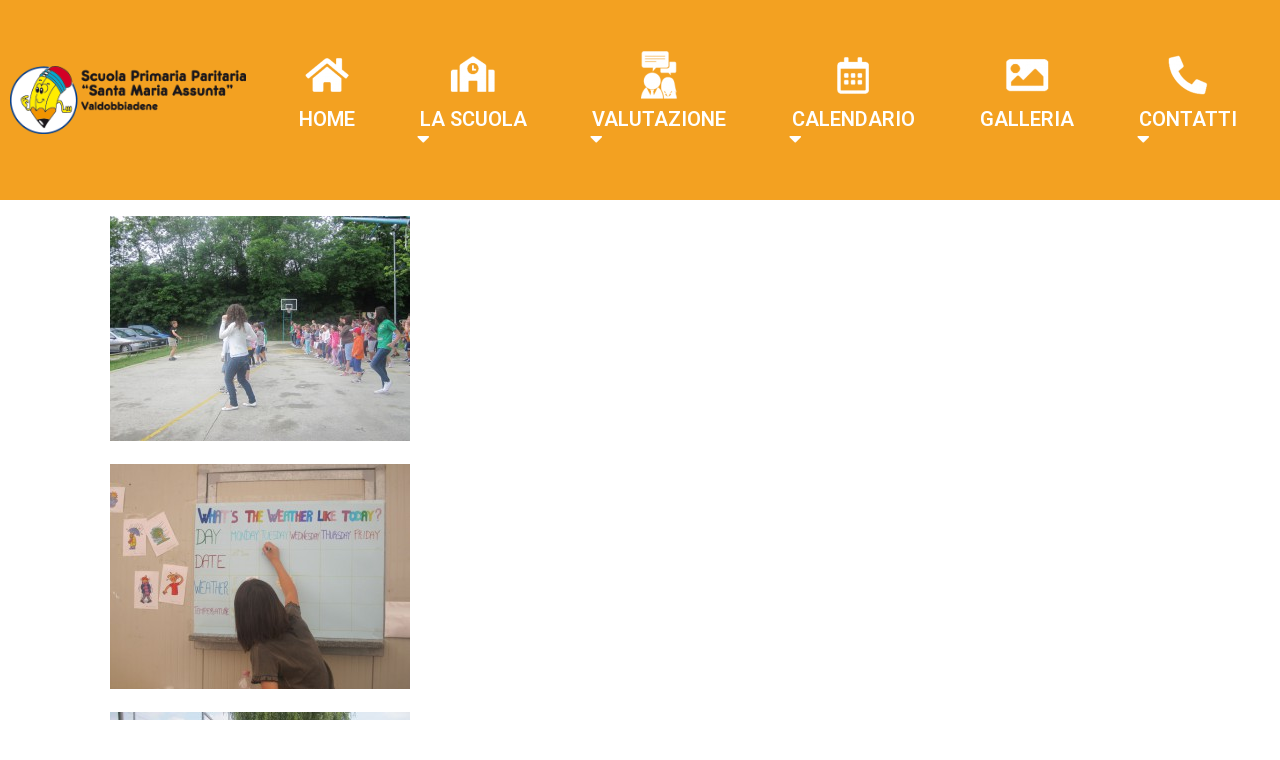

--- FILE ---
content_type: text/html; charset=UTF-8
request_url: https://www.scuolasantamariassunta.it/summer-camp/
body_size: 14314
content:
<!doctype html>
<html lang="it-IT">
<head>
	<meta charset="UTF-8">
	<meta name="viewport" content="width=device-width, initial-scale=1">
	<link rel="profile" href="https://gmpg.org/xfn/11">
	<script type="text/javascript">
	window.dataLayer = window.dataLayer || [];

	function gtag() {
		dataLayer.push(arguments);
	}

	gtag("consent", "default", {
		ad_personalization: "denied",
		ad_storage: "denied",
		ad_user_data: "denied",
		analytics_storage: "denied",
		functionality_storage: "denied",
		personalization_storage: "denied",
		security_storage: "granted",
		wait_for_update: 500,
	});
	gtag("set", "ads_data_redaction", true);
	gtag("set", "url_passthrough", true);
</script>
<script type="text/javascript"
		id="Cookiebot"
		src="https://consent.cookiebot.com/uc.js"
		data-implementation="wp"
		data-cbid="1651b716-dcf4-4078-be53-e1583db4e1e7"
						data-culture="IT"
				async	></script>

	  <meta name='robots' content='index, follow, max-image-preview:large, max-snippet:-1, max-video-preview:-1' />
	<style>img:is([sizes="auto" i], [sizes^="auto," i]) { contain-intrinsic-size: 3000px 1500px }</style>
	
	<!-- This site is optimized with the Yoast SEO plugin v21.2 - https://yoast.com/wordpress/plugins/seo/ -->
	<title>Summer Camp - Scuola Primaria &quot;Santa Maria Assunta&quot;</title>
	<link rel="canonical" href="https://www.scuolasantamariassunta.it/summer-camp/" />
	<meta property="og:locale" content="it_IT" />
	<meta property="og:type" content="article" />
	<meta property="og:title" content="Summer Camp - Scuola Primaria &quot;Santa Maria Assunta&quot;" />
	<meta property="og:url" content="https://www.scuolasantamariassunta.it/summer-camp/" />
	<meta property="og:site_name" content="Scuola Primaria &quot;Santa Maria Assunta&quot;" />
	<meta property="article:publisher" content="https://www.facebook.com/scuolasma" />
	<meta property="article:modified_time" content="2015-09-10T13:03:22+00:00" />
	<meta property="og:image" content="https://www.scuolasantamariassunta.it/wp-content/uploads/2015/09/438987399_orig36361-300x225.jpg" />
	<meta name="twitter:card" content="summary_large_image" />
	<script type="application/ld+json" class="yoast-schema-graph">{"@context":"https://schema.org","@graph":[{"@type":"WebPage","@id":"https://www.scuolasantamariassunta.it/summer-camp/","url":"https://www.scuolasantamariassunta.it/summer-camp/","name":"Summer Camp - Scuola Primaria &quot;Santa Maria Assunta&quot;","isPartOf":{"@id":"https://www.scuolasantamariassunta.it/#website"},"datePublished":"2015-09-04T07:24:11+00:00","dateModified":"2015-09-10T13:03:22+00:00","breadcrumb":{"@id":"https://www.scuolasantamariassunta.it/summer-camp/#breadcrumb"},"inLanguage":"it-IT","potentialAction":[{"@type":"ReadAction","target":["https://www.scuolasantamariassunta.it/summer-camp/"]}]},{"@type":"BreadcrumbList","@id":"https://www.scuolasantamariassunta.it/summer-camp/#breadcrumb","itemListElement":[{"@type":"ListItem","position":1,"name":"Home","item":"https://www.scuolasantamariassunta.it/"},{"@type":"ListItem","position":2,"name":"Summer Camp"}]},{"@type":"WebSite","@id":"https://www.scuolasantamariassunta.it/#website","url":"https://www.scuolasantamariassunta.it/","name":"Scuola Primaria &quot;Santa Maria Assunta&quot;","description":"&quot;Santa Maria Assunta&quot; Scuola Primaria Paritaria di Valdobbiadene","publisher":{"@id":"https://www.scuolasantamariassunta.it/#organization"},"potentialAction":[{"@type":"SearchAction","target":{"@type":"EntryPoint","urlTemplate":"https://www.scuolasantamariassunta.it/?s={search_term_string}"},"query-input":"required name=search_term_string"}],"inLanguage":"it-IT"},{"@type":"Organization","@id":"https://www.scuolasantamariassunta.it/#organization","name":"Scuola Primaria &quot;Santa Maria Assunta&quot;","url":"https://www.scuolasantamariassunta.it/","logo":{"@type":"ImageObject","inLanguage":"it-IT","@id":"https://www.scuolasantamariassunta.it/#/schema/logo/image/","url":"https://www.scuolasantamariassunta.it/wp-content/uploads/2015/09/logo2.png","contentUrl":"https://www.scuolasantamariassunta.it/wp-content/uploads/2015/09/logo2.png","width":273,"height":275,"caption":"Scuola Primaria &quot;Santa Maria Assunta&quot;"},"image":{"@id":"https://www.scuolasantamariassunta.it/#/schema/logo/image/"},"sameAs":["https://www.facebook.com/scuolasma"]}]}</script>
	<!-- / Yoast SEO plugin. -->


<link rel='dns-prefetch' href='//use.fontawesome.com' />
<link rel="alternate" type="application/rss+xml" title="Scuola Primaria &quot;Santa Maria Assunta&quot; &raquo; Feed" href="https://www.scuolasantamariassunta.it/feed/" />
<link rel="alternate" type="application/rss+xml" title="Scuola Primaria &quot;Santa Maria Assunta&quot; &raquo; Feed dei commenti" href="https://www.scuolasantamariassunta.it/comments/feed/" />
<script>
window._wpemojiSettings = {"baseUrl":"https:\/\/s.w.org\/images\/core\/emoji\/15.0.3\/72x72\/","ext":".png","svgUrl":"https:\/\/s.w.org\/images\/core\/emoji\/15.0.3\/svg\/","svgExt":".svg","source":{"concatemoji":"https:\/\/www.scuolasantamariassunta.it\/wp-includes\/js\/wp-emoji-release.min.js?ver=6.7.4"}};
/*! This file is auto-generated */
!function(i,n){var o,s,e;function c(e){try{var t={supportTests:e,timestamp:(new Date).valueOf()};sessionStorage.setItem(o,JSON.stringify(t))}catch(e){}}function p(e,t,n){e.clearRect(0,0,e.canvas.width,e.canvas.height),e.fillText(t,0,0);var t=new Uint32Array(e.getImageData(0,0,e.canvas.width,e.canvas.height).data),r=(e.clearRect(0,0,e.canvas.width,e.canvas.height),e.fillText(n,0,0),new Uint32Array(e.getImageData(0,0,e.canvas.width,e.canvas.height).data));return t.every(function(e,t){return e===r[t]})}function u(e,t,n){switch(t){case"flag":return n(e,"\ud83c\udff3\ufe0f\u200d\u26a7\ufe0f","\ud83c\udff3\ufe0f\u200b\u26a7\ufe0f")?!1:!n(e,"\ud83c\uddfa\ud83c\uddf3","\ud83c\uddfa\u200b\ud83c\uddf3")&&!n(e,"\ud83c\udff4\udb40\udc67\udb40\udc62\udb40\udc65\udb40\udc6e\udb40\udc67\udb40\udc7f","\ud83c\udff4\u200b\udb40\udc67\u200b\udb40\udc62\u200b\udb40\udc65\u200b\udb40\udc6e\u200b\udb40\udc67\u200b\udb40\udc7f");case"emoji":return!n(e,"\ud83d\udc26\u200d\u2b1b","\ud83d\udc26\u200b\u2b1b")}return!1}function f(e,t,n){var r="undefined"!=typeof WorkerGlobalScope&&self instanceof WorkerGlobalScope?new OffscreenCanvas(300,150):i.createElement("canvas"),a=r.getContext("2d",{willReadFrequently:!0}),o=(a.textBaseline="top",a.font="600 32px Arial",{});return e.forEach(function(e){o[e]=t(a,e,n)}),o}function t(e){var t=i.createElement("script");t.src=e,t.defer=!0,i.head.appendChild(t)}"undefined"!=typeof Promise&&(o="wpEmojiSettingsSupports",s=["flag","emoji"],n.supports={everything:!0,everythingExceptFlag:!0},e=new Promise(function(e){i.addEventListener("DOMContentLoaded",e,{once:!0})}),new Promise(function(t){var n=function(){try{var e=JSON.parse(sessionStorage.getItem(o));if("object"==typeof e&&"number"==typeof e.timestamp&&(new Date).valueOf()<e.timestamp+604800&&"object"==typeof e.supportTests)return e.supportTests}catch(e){}return null}();if(!n){if("undefined"!=typeof Worker&&"undefined"!=typeof OffscreenCanvas&&"undefined"!=typeof URL&&URL.createObjectURL&&"undefined"!=typeof Blob)try{var e="postMessage("+f.toString()+"("+[JSON.stringify(s),u.toString(),p.toString()].join(",")+"));",r=new Blob([e],{type:"text/javascript"}),a=new Worker(URL.createObjectURL(r),{name:"wpTestEmojiSupports"});return void(a.onmessage=function(e){c(n=e.data),a.terminate(),t(n)})}catch(e){}c(n=f(s,u,p))}t(n)}).then(function(e){for(var t in e)n.supports[t]=e[t],n.supports.everything=n.supports.everything&&n.supports[t],"flag"!==t&&(n.supports.everythingExceptFlag=n.supports.everythingExceptFlag&&n.supports[t]);n.supports.everythingExceptFlag=n.supports.everythingExceptFlag&&!n.supports.flag,n.DOMReady=!1,n.readyCallback=function(){n.DOMReady=!0}}).then(function(){return e}).then(function(){var e;n.supports.everything||(n.readyCallback(),(e=n.source||{}).concatemoji?t(e.concatemoji):e.wpemoji&&e.twemoji&&(t(e.twemoji),t(e.wpemoji)))}))}((window,document),window._wpemojiSettings);
</script>
<style id='wp-emoji-styles-inline-css'>

	img.wp-smiley, img.emoji {
		display: inline !important;
		border: none !important;
		box-shadow: none !important;
		height: 1em !important;
		width: 1em !important;
		margin: 0 0.07em !important;
		vertical-align: -0.1em !important;
		background: none !important;
		padding: 0 !important;
	}
</style>
<link rel='stylesheet' id='wp-block-library-css' href='https://www.scuolasantamariassunta.it/wp-includes/css/dist/block-library/style.min.css?ver=6.7.4' media='all' />
<style id='pdfemb-pdf-embedder-viewer-style-inline-css'>
.wp-block-pdfemb-pdf-embedder-viewer{max-width:none}

</style>
<link rel='stylesheet' id='awsm-ead-public-css' href='https://www.scuolasantamariassunta.it/wp-content/plugins/embed-any-document/css/embed-public.min.css?ver=2.7.4' media='all' />
<style id='classic-theme-styles-inline-css'>
/*! This file is auto-generated */
.wp-block-button__link{color:#fff;background-color:#32373c;border-radius:9999px;box-shadow:none;text-decoration:none;padding:calc(.667em + 2px) calc(1.333em + 2px);font-size:1.125em}.wp-block-file__button{background:#32373c;color:#fff;text-decoration:none}
</style>
<style id='global-styles-inline-css'>
:root{--wp--preset--aspect-ratio--square: 1;--wp--preset--aspect-ratio--4-3: 4/3;--wp--preset--aspect-ratio--3-4: 3/4;--wp--preset--aspect-ratio--3-2: 3/2;--wp--preset--aspect-ratio--2-3: 2/3;--wp--preset--aspect-ratio--16-9: 16/9;--wp--preset--aspect-ratio--9-16: 9/16;--wp--preset--color--black: #000000;--wp--preset--color--cyan-bluish-gray: #abb8c3;--wp--preset--color--white: #ffffff;--wp--preset--color--pale-pink: #f78da7;--wp--preset--color--vivid-red: #cf2e2e;--wp--preset--color--luminous-vivid-orange: #ff6900;--wp--preset--color--luminous-vivid-amber: #fcb900;--wp--preset--color--light-green-cyan: #7bdcb5;--wp--preset--color--vivid-green-cyan: #00d084;--wp--preset--color--pale-cyan-blue: #8ed1fc;--wp--preset--color--vivid-cyan-blue: #0693e3;--wp--preset--color--vivid-purple: #9b51e0;--wp--preset--gradient--vivid-cyan-blue-to-vivid-purple: linear-gradient(135deg,rgba(6,147,227,1) 0%,rgb(155,81,224) 100%);--wp--preset--gradient--light-green-cyan-to-vivid-green-cyan: linear-gradient(135deg,rgb(122,220,180) 0%,rgb(0,208,130) 100%);--wp--preset--gradient--luminous-vivid-amber-to-luminous-vivid-orange: linear-gradient(135deg,rgba(252,185,0,1) 0%,rgba(255,105,0,1) 100%);--wp--preset--gradient--luminous-vivid-orange-to-vivid-red: linear-gradient(135deg,rgba(255,105,0,1) 0%,rgb(207,46,46) 100%);--wp--preset--gradient--very-light-gray-to-cyan-bluish-gray: linear-gradient(135deg,rgb(238,238,238) 0%,rgb(169,184,195) 100%);--wp--preset--gradient--cool-to-warm-spectrum: linear-gradient(135deg,rgb(74,234,220) 0%,rgb(151,120,209) 20%,rgb(207,42,186) 40%,rgb(238,44,130) 60%,rgb(251,105,98) 80%,rgb(254,248,76) 100%);--wp--preset--gradient--blush-light-purple: linear-gradient(135deg,rgb(255,206,236) 0%,rgb(152,150,240) 100%);--wp--preset--gradient--blush-bordeaux: linear-gradient(135deg,rgb(254,205,165) 0%,rgb(254,45,45) 50%,rgb(107,0,62) 100%);--wp--preset--gradient--luminous-dusk: linear-gradient(135deg,rgb(255,203,112) 0%,rgb(199,81,192) 50%,rgb(65,88,208) 100%);--wp--preset--gradient--pale-ocean: linear-gradient(135deg,rgb(255,245,203) 0%,rgb(182,227,212) 50%,rgb(51,167,181) 100%);--wp--preset--gradient--electric-grass: linear-gradient(135deg,rgb(202,248,128) 0%,rgb(113,206,126) 100%);--wp--preset--gradient--midnight: linear-gradient(135deg,rgb(2,3,129) 0%,rgb(40,116,252) 100%);--wp--preset--font-size--small: 13px;--wp--preset--font-size--medium: 20px;--wp--preset--font-size--large: 36px;--wp--preset--font-size--x-large: 42px;--wp--preset--spacing--20: 0.44rem;--wp--preset--spacing--30: 0.67rem;--wp--preset--spacing--40: 1rem;--wp--preset--spacing--50: 1.5rem;--wp--preset--spacing--60: 2.25rem;--wp--preset--spacing--70: 3.38rem;--wp--preset--spacing--80: 5.06rem;--wp--preset--shadow--natural: 6px 6px 9px rgba(0, 0, 0, 0.2);--wp--preset--shadow--deep: 12px 12px 50px rgba(0, 0, 0, 0.4);--wp--preset--shadow--sharp: 6px 6px 0px rgba(0, 0, 0, 0.2);--wp--preset--shadow--outlined: 6px 6px 0px -3px rgba(255, 255, 255, 1), 6px 6px rgba(0, 0, 0, 1);--wp--preset--shadow--crisp: 6px 6px 0px rgba(0, 0, 0, 1);}:where(.is-layout-flex){gap: 0.5em;}:where(.is-layout-grid){gap: 0.5em;}body .is-layout-flex{display: flex;}.is-layout-flex{flex-wrap: wrap;align-items: center;}.is-layout-flex > :is(*, div){margin: 0;}body .is-layout-grid{display: grid;}.is-layout-grid > :is(*, div){margin: 0;}:where(.wp-block-columns.is-layout-flex){gap: 2em;}:where(.wp-block-columns.is-layout-grid){gap: 2em;}:where(.wp-block-post-template.is-layout-flex){gap: 1.25em;}:where(.wp-block-post-template.is-layout-grid){gap: 1.25em;}.has-black-color{color: var(--wp--preset--color--black) !important;}.has-cyan-bluish-gray-color{color: var(--wp--preset--color--cyan-bluish-gray) !important;}.has-white-color{color: var(--wp--preset--color--white) !important;}.has-pale-pink-color{color: var(--wp--preset--color--pale-pink) !important;}.has-vivid-red-color{color: var(--wp--preset--color--vivid-red) !important;}.has-luminous-vivid-orange-color{color: var(--wp--preset--color--luminous-vivid-orange) !important;}.has-luminous-vivid-amber-color{color: var(--wp--preset--color--luminous-vivid-amber) !important;}.has-light-green-cyan-color{color: var(--wp--preset--color--light-green-cyan) !important;}.has-vivid-green-cyan-color{color: var(--wp--preset--color--vivid-green-cyan) !important;}.has-pale-cyan-blue-color{color: var(--wp--preset--color--pale-cyan-blue) !important;}.has-vivid-cyan-blue-color{color: var(--wp--preset--color--vivid-cyan-blue) !important;}.has-vivid-purple-color{color: var(--wp--preset--color--vivid-purple) !important;}.has-black-background-color{background-color: var(--wp--preset--color--black) !important;}.has-cyan-bluish-gray-background-color{background-color: var(--wp--preset--color--cyan-bluish-gray) !important;}.has-white-background-color{background-color: var(--wp--preset--color--white) !important;}.has-pale-pink-background-color{background-color: var(--wp--preset--color--pale-pink) !important;}.has-vivid-red-background-color{background-color: var(--wp--preset--color--vivid-red) !important;}.has-luminous-vivid-orange-background-color{background-color: var(--wp--preset--color--luminous-vivid-orange) !important;}.has-luminous-vivid-amber-background-color{background-color: var(--wp--preset--color--luminous-vivid-amber) !important;}.has-light-green-cyan-background-color{background-color: var(--wp--preset--color--light-green-cyan) !important;}.has-vivid-green-cyan-background-color{background-color: var(--wp--preset--color--vivid-green-cyan) !important;}.has-pale-cyan-blue-background-color{background-color: var(--wp--preset--color--pale-cyan-blue) !important;}.has-vivid-cyan-blue-background-color{background-color: var(--wp--preset--color--vivid-cyan-blue) !important;}.has-vivid-purple-background-color{background-color: var(--wp--preset--color--vivid-purple) !important;}.has-black-border-color{border-color: var(--wp--preset--color--black) !important;}.has-cyan-bluish-gray-border-color{border-color: var(--wp--preset--color--cyan-bluish-gray) !important;}.has-white-border-color{border-color: var(--wp--preset--color--white) !important;}.has-pale-pink-border-color{border-color: var(--wp--preset--color--pale-pink) !important;}.has-vivid-red-border-color{border-color: var(--wp--preset--color--vivid-red) !important;}.has-luminous-vivid-orange-border-color{border-color: var(--wp--preset--color--luminous-vivid-orange) !important;}.has-luminous-vivid-amber-border-color{border-color: var(--wp--preset--color--luminous-vivid-amber) !important;}.has-light-green-cyan-border-color{border-color: var(--wp--preset--color--light-green-cyan) !important;}.has-vivid-green-cyan-border-color{border-color: var(--wp--preset--color--vivid-green-cyan) !important;}.has-pale-cyan-blue-border-color{border-color: var(--wp--preset--color--pale-cyan-blue) !important;}.has-vivid-cyan-blue-border-color{border-color: var(--wp--preset--color--vivid-cyan-blue) !important;}.has-vivid-purple-border-color{border-color: var(--wp--preset--color--vivid-purple) !important;}.has-vivid-cyan-blue-to-vivid-purple-gradient-background{background: var(--wp--preset--gradient--vivid-cyan-blue-to-vivid-purple) !important;}.has-light-green-cyan-to-vivid-green-cyan-gradient-background{background: var(--wp--preset--gradient--light-green-cyan-to-vivid-green-cyan) !important;}.has-luminous-vivid-amber-to-luminous-vivid-orange-gradient-background{background: var(--wp--preset--gradient--luminous-vivid-amber-to-luminous-vivid-orange) !important;}.has-luminous-vivid-orange-to-vivid-red-gradient-background{background: var(--wp--preset--gradient--luminous-vivid-orange-to-vivid-red) !important;}.has-very-light-gray-to-cyan-bluish-gray-gradient-background{background: var(--wp--preset--gradient--very-light-gray-to-cyan-bluish-gray) !important;}.has-cool-to-warm-spectrum-gradient-background{background: var(--wp--preset--gradient--cool-to-warm-spectrum) !important;}.has-blush-light-purple-gradient-background{background: var(--wp--preset--gradient--blush-light-purple) !important;}.has-blush-bordeaux-gradient-background{background: var(--wp--preset--gradient--blush-bordeaux) !important;}.has-luminous-dusk-gradient-background{background: var(--wp--preset--gradient--luminous-dusk) !important;}.has-pale-ocean-gradient-background{background: var(--wp--preset--gradient--pale-ocean) !important;}.has-electric-grass-gradient-background{background: var(--wp--preset--gradient--electric-grass) !important;}.has-midnight-gradient-background{background: var(--wp--preset--gradient--midnight) !important;}.has-small-font-size{font-size: var(--wp--preset--font-size--small) !important;}.has-medium-font-size{font-size: var(--wp--preset--font-size--medium) !important;}.has-large-font-size{font-size: var(--wp--preset--font-size--large) !important;}.has-x-large-font-size{font-size: var(--wp--preset--font-size--x-large) !important;}
:where(.wp-block-post-template.is-layout-flex){gap: 1.25em;}:where(.wp-block-post-template.is-layout-grid){gap: 1.25em;}
:where(.wp-block-columns.is-layout-flex){gap: 2em;}:where(.wp-block-columns.is-layout-grid){gap: 2em;}
:root :where(.wp-block-pullquote){font-size: 1.5em;line-height: 1.6;}
</style>
<link rel='stylesheet' id='menu-image-css' href='https://www.scuolasantamariassunta.it/wp-content/plugins/menu-image/includes/css/menu-image.css?ver=3.12' media='all' />
<link rel='stylesheet' id='dashicons-css' href='https://www.scuolasantamariassunta.it/wp-includes/css/dashicons.min.css?ver=6.7.4' media='all' />
<link rel='stylesheet' id='wp-lightbox-2.min.css-css' href='https://www.scuolasantamariassunta.it/wp-content/plugins/wp-lightbox-2/styles/lightbox.min.css?ver=1.3.4' media='all' />
<link rel='stylesheet' id='hello-elementor-css' href='https://www.scuolasantamariassunta.it/wp-content/themes/hello-elementor/style.min.css?ver=1733558207' media='all' />
<link rel='stylesheet' id='hello-elementor-theme-style-css' href='https://www.scuolasantamariassunta.it/wp-content/themes/hello-elementor/theme.min.css?ver=1733558207' media='all' />
<link rel='stylesheet' id='hello-elementor-header-footer-css' href='https://www.scuolasantamariassunta.it/wp-content/themes/hello-elementor/header-footer.min.css?ver=1733558207' media='all' />
<link rel='stylesheet' id='elementor-frontend-css' href='https://www.scuolasantamariassunta.it/wp-content/plugins/elementor/assets/css/frontend.min.css?ver=3.25.10' media='all' />
<link rel='stylesheet' id='elementor-post-1383-css' href='https://www.scuolasantamariassunta.it/wp-content/uploads/elementor/css/post-1383.css?ver=1766009070' media='all' />
<link rel='stylesheet' id='elementor-icons-css' href='https://www.scuolasantamariassunta.it/wp-content/plugins/elementor/assets/lib/eicons/css/elementor-icons.min.css?ver=5.32.0' media='all' />
<link rel='stylesheet' id='swiper-css' href='https://www.scuolasantamariassunta.it/wp-content/plugins/elementor/assets/lib/swiper/v8/css/swiper.min.css?ver=8.4.5' media='all' />
<link rel='stylesheet' id='e-swiper-css' href='https://www.scuolasantamariassunta.it/wp-content/plugins/elementor/assets/css/conditionals/e-swiper.min.css?ver=3.25.10' media='all' />
<link rel='stylesheet' id='elementor-pro-css' href='https://www.scuolasantamariassunta.it/wp-content/plugins/elementor-pro/assets/css/frontend.min.css?ver=3.15.1' media='all' />
<link rel='stylesheet' id='elementor-post-1385-css' href='https://www.scuolasantamariassunta.it/wp-content/uploads/elementor/css/post-1385.css?ver=1766009070' media='all' />
<link rel='stylesheet' id='elementor-post-1481-css' href='https://www.scuolasantamariassunta.it/wp-content/uploads/elementor/css/post-1481.css?ver=1766009070' media='all' />
<link rel='stylesheet' id='font-awesome-official-css' href='https://use.fontawesome.com/releases/v5.15.3/css/all.css' media='all' integrity="sha384-SZXxX4whJ79/gErwcOYf+zWLeJdY/qpuqC4cAa9rOGUstPomtqpuNWT9wdPEn2fk" crossorigin="anonymous" />
<link rel='stylesheet' id='parent_style-css' href='https://www.scuolasantamariassunta.it/wp-content/themes/hello-elementor/style.css?ver=1733558207' media='all' />
<link rel='stylesheet' id='child-style-css' href='https://www.scuolasantamariassunta.it/wp-content/themes/hello-elementor-child/style.css?ver=1733558207' media='all' />
<link rel='stylesheet' id='font-awesome-official-v4shim-css' href='https://use.fontawesome.com/releases/v5.15.3/css/v4-shims.css' media='all' integrity="sha384-C2B+KlPW+WkR0Ld9loR1x3cXp7asA0iGVodhCoJ4hwrWm/d9qKS59BGisq+2Y0/D" crossorigin="anonymous" />
<style id='font-awesome-official-v4shim-inline-css'>
@font-face {
font-family: "FontAwesome";
font-display: block;
src: url("https://use.fontawesome.com/releases/v5.15.3/webfonts/fa-brands-400.eot"),
		url("https://use.fontawesome.com/releases/v5.15.3/webfonts/fa-brands-400.eot?#iefix") format("embedded-opentype"),
		url("https://use.fontawesome.com/releases/v5.15.3/webfonts/fa-brands-400.woff2") format("woff2"),
		url("https://use.fontawesome.com/releases/v5.15.3/webfonts/fa-brands-400.woff") format("woff"),
		url("https://use.fontawesome.com/releases/v5.15.3/webfonts/fa-brands-400.ttf") format("truetype"),
		url("https://use.fontawesome.com/releases/v5.15.3/webfonts/fa-brands-400.svg#fontawesome") format("svg");
}

@font-face {
font-family: "FontAwesome";
font-display: block;
src: url("https://use.fontawesome.com/releases/v5.15.3/webfonts/fa-solid-900.eot"),
		url("https://use.fontawesome.com/releases/v5.15.3/webfonts/fa-solid-900.eot?#iefix") format("embedded-opentype"),
		url("https://use.fontawesome.com/releases/v5.15.3/webfonts/fa-solid-900.woff2") format("woff2"),
		url("https://use.fontawesome.com/releases/v5.15.3/webfonts/fa-solid-900.woff") format("woff"),
		url("https://use.fontawesome.com/releases/v5.15.3/webfonts/fa-solid-900.ttf") format("truetype"),
		url("https://use.fontawesome.com/releases/v5.15.3/webfonts/fa-solid-900.svg#fontawesome") format("svg");
}

@font-face {
font-family: "FontAwesome";
font-display: block;
src: url("https://use.fontawesome.com/releases/v5.15.3/webfonts/fa-regular-400.eot"),
		url("https://use.fontawesome.com/releases/v5.15.3/webfonts/fa-regular-400.eot?#iefix") format("embedded-opentype"),
		url("https://use.fontawesome.com/releases/v5.15.3/webfonts/fa-regular-400.woff2") format("woff2"),
		url("https://use.fontawesome.com/releases/v5.15.3/webfonts/fa-regular-400.woff") format("woff"),
		url("https://use.fontawesome.com/releases/v5.15.3/webfonts/fa-regular-400.ttf") format("truetype"),
		url("https://use.fontawesome.com/releases/v5.15.3/webfonts/fa-regular-400.svg#fontawesome") format("svg");
unicode-range: U+F004-F005,U+F007,U+F017,U+F022,U+F024,U+F02E,U+F03E,U+F044,U+F057-F059,U+F06E,U+F070,U+F075,U+F07B-F07C,U+F080,U+F086,U+F089,U+F094,U+F09D,U+F0A0,U+F0A4-F0A7,U+F0C5,U+F0C7-F0C8,U+F0E0,U+F0EB,U+F0F3,U+F0F8,U+F0FE,U+F111,U+F118-F11A,U+F11C,U+F133,U+F144,U+F146,U+F14A,U+F14D-F14E,U+F150-F152,U+F15B-F15C,U+F164-F165,U+F185-F186,U+F191-F192,U+F1AD,U+F1C1-F1C9,U+F1CD,U+F1D8,U+F1E3,U+F1EA,U+F1F6,U+F1F9,U+F20A,U+F247-F249,U+F24D,U+F254-F25B,U+F25D,U+F267,U+F271-F274,U+F279,U+F28B,U+F28D,U+F2B5-F2B6,U+F2B9,U+F2BB,U+F2BD,U+F2C1-F2C2,U+F2D0,U+F2D2,U+F2DC,U+F2ED,U+F328,U+F358-F35B,U+F3A5,U+F3D1,U+F410,U+F4AD;
}
</style>
<link rel='stylesheet' id='google-fonts-1-css' href='https://fonts.googleapis.com/css?family=Roboto%3A100%2C100italic%2C200%2C200italic%2C300%2C300italic%2C400%2C400italic%2C500%2C500italic%2C600%2C600italic%2C700%2C700italic%2C800%2C800italic%2C900%2C900italic%7CRoboto+Slab%3A100%2C100italic%2C200%2C200italic%2C300%2C300italic%2C400%2C400italic%2C500%2C500italic%2C600%2C600italic%2C700%2C700italic%2C800%2C800italic%2C900%2C900italic%7CLato%3A100%2C100italic%2C200%2C200italic%2C300%2C300italic%2C400%2C400italic%2C500%2C500italic%2C600%2C600italic%2C700%2C700italic%2C800%2C800italic%2C900%2C900italic&#038;display=auto&#038;ver=6.7.4' media='all' />
<link rel='stylesheet' id='elementor-icons-shared-0-css' href='https://www.scuolasantamariassunta.it/wp-content/plugins/elementor/assets/lib/font-awesome/css/fontawesome.min.css?ver=5.15.3' media='all' />
<link rel='stylesheet' id='elementor-icons-fa-solid-css' href='https://www.scuolasantamariassunta.it/wp-content/plugins/elementor/assets/lib/font-awesome/css/solid.min.css?ver=5.15.3' media='all' />
<link rel='stylesheet' id='elementor-icons-fa-brands-css' href='https://www.scuolasantamariassunta.it/wp-content/plugins/elementor/assets/lib/font-awesome/css/brands.min.css?ver=5.15.3' media='all' />
<link rel="preconnect" href="https://fonts.gstatic.com/" crossorigin><script src="https://www.scuolasantamariassunta.it/wp-includes/js/jquery/jquery.min.js?ver=3.7.1" id="jquery-core-js"></script>
<script src="https://www.scuolasantamariassunta.it/wp-includes/js/jquery/jquery-migrate.min.js?ver=3.4.1" id="jquery-migrate-js"></script>
<link rel="https://api.w.org/" href="https://www.scuolasantamariassunta.it/wp-json/" /><link rel="alternate" title="JSON" type="application/json" href="https://www.scuolasantamariassunta.it/wp-json/wp/v2/pages/32" /><link rel="EditURI" type="application/rsd+xml" title="RSD" href="https://www.scuolasantamariassunta.it/xmlrpc.php?rsd" />
<meta name="generator" content="WordPress 6.7.4" />
<link rel='shortlink' href='https://www.scuolasantamariassunta.it/?p=32' />
<link rel="alternate" title="oEmbed (JSON)" type="application/json+oembed" href="https://www.scuolasantamariassunta.it/wp-json/oembed/1.0/embed?url=https%3A%2F%2Fwww.scuolasantamariassunta.it%2Fsummer-camp%2F" />
<link rel="alternate" title="oEmbed (XML)" type="text/xml+oembed" href="https://www.scuolasantamariassunta.it/wp-json/oembed/1.0/embed?url=https%3A%2F%2Fwww.scuolasantamariassunta.it%2Fsummer-camp%2F&#038;format=xml" />
<meta name="generator" content="Elementor 3.25.10; features: additional_custom_breakpoints, e_optimized_control_loading; settings: css_print_method-external, google_font-enabled, font_display-auto">
			<style>
				.e-con.e-parent:nth-of-type(n+4):not(.e-lazyloaded):not(.e-no-lazyload),
				.e-con.e-parent:nth-of-type(n+4):not(.e-lazyloaded):not(.e-no-lazyload) * {
					background-image: none !important;
				}
				@media screen and (max-height: 1024px) {
					.e-con.e-parent:nth-of-type(n+3):not(.e-lazyloaded):not(.e-no-lazyload),
					.e-con.e-parent:nth-of-type(n+3):not(.e-lazyloaded):not(.e-no-lazyload) * {
						background-image: none !important;
					}
				}
				@media screen and (max-height: 640px) {
					.e-con.e-parent:nth-of-type(n+2):not(.e-lazyloaded):not(.e-no-lazyload),
					.e-con.e-parent:nth-of-type(n+2):not(.e-lazyloaded):not(.e-no-lazyload) * {
						background-image: none !important;
					}
				}
			</style>
			<link rel="icon" href="https://www.scuolasantamariassunta.it/wp-content/uploads/2021/07/cropped-ico_2a-32x32.png" sizes="32x32" />
<link rel="icon" href="https://www.scuolasantamariassunta.it/wp-content/uploads/2021/07/cropped-ico_2a-192x192.png" sizes="192x192" />
<link rel="apple-touch-icon" href="https://www.scuolasantamariassunta.it/wp-content/uploads/2021/07/cropped-ico_2a-180x180.png" />
<meta name="msapplication-TileImage" content="https://www.scuolasantamariassunta.it/wp-content/uploads/2021/07/cropped-ico_2a-270x270.png" />
</head>
<body class="page-template-default page page-id-32 elementor-default elementor-kit-1383">


<a class="skip-link screen-reader-text" href="#content">Vai al contenuto</a>

		<div data-elementor-type="header" data-elementor-id="1385" class="elementor elementor-1385 elementor-location-header" data-elementor-post-type="elementor_library">
					<div class="elementor-section-wrap">
								<section class="elementor-section elementor-top-section elementor-element elementor-element-45d76f6 elementor-section-full_width elementor-section-height-min-height elementor-section-height-default elementor-section-items-middle" data-id="45d76f6" data-element_type="section" data-settings="{&quot;background_background&quot;:&quot;classic&quot;,&quot;sticky&quot;:&quot;top&quot;,&quot;sticky_on&quot;:[&quot;desktop&quot;,&quot;tablet&quot;,&quot;mobile&quot;],&quot;sticky_offset&quot;:0,&quot;sticky_effects_offset&quot;:0}">
						<div class="elementor-container elementor-column-gap-default">
					<div class="elementor-column elementor-col-50 elementor-top-column elementor-element elementor-element-fcfdd36" data-id="fcfdd36" data-element_type="column">
			<div class="elementor-widget-wrap elementor-element-populated">
						<div class="elementor-element elementor-element-0e6fa63 elementor-widget elementor-widget-image" data-id="0e6fa63" data-element_type="widget" data-widget_type="image.default">
				<div class="elementor-widget-container">
													<img width="536" height="154" src="https://www.scuolasantamariassunta.it/wp-content/uploads/2015/09/logo_Scuola_SMA.png" class="attachment-large size-large wp-image-436" alt="" srcset="https://www.scuolasantamariassunta.it/wp-content/uploads/2015/09/logo_Scuola_SMA.png 536w, https://www.scuolasantamariassunta.it/wp-content/uploads/2015/09/logo_Scuola_SMA-300x86.png 300w" sizes="(max-width: 536px) 100vw, 536px" />													</div>
				</div>
					</div>
		</div>
				<div class="elementor-column elementor-col-50 elementor-top-column elementor-element elementor-element-e87f5ea" data-id="e87f5ea" data-element_type="column">
			<div class="elementor-widget-wrap elementor-element-populated">
						<div class="elementor-element elementor-element-bb31dc4 elementor-nav-menu__align-justify elementor-nav-menu--dropdown-tablet elementor-nav-menu__text-align-aside elementor-nav-menu--toggle elementor-nav-menu--burger elementor-widget elementor-widget-nav-menu" data-id="bb31dc4" data-element_type="widget" data-settings="{&quot;layout&quot;:&quot;horizontal&quot;,&quot;submenu_icon&quot;:{&quot;value&quot;:&quot;&lt;i class=\&quot;fas fa-caret-down\&quot;&gt;&lt;\/i&gt;&quot;,&quot;library&quot;:&quot;fa-solid&quot;},&quot;toggle&quot;:&quot;burger&quot;}" data-widget_type="nav-menu.default">
				<div class="elementor-widget-container">
						<nav class="elementor-nav-menu--main elementor-nav-menu__container elementor-nav-menu--layout-horizontal e--pointer-underline e--animation-fade">
				<ul id="menu-1-bb31dc4" class="elementor-nav-menu"><li class="menu-item menu-item-type-post_type menu-item-object-page menu-item-home menu-item-1647"><a href="https://www.scuolasantamariassunta.it/" class="menu-image-title-below menu-image-hovered elementor-item"><span class='menu-image-hover-wrapper'><img width="48" height="48" src="https://www.scuolasantamariassunta.it/wp-content/uploads/2021/07/ico_1a-48x48.png" class="menu-image menu-image-title-below" alt="" decoding="async" /><img width="48" height="48" src="https://www.scuolasantamariassunta.it/wp-content/uploads/2021/07/ico_1b-48x48.png" class="hovered-image menu-image-title-below" alt="" style="margin-left: -48px;" decoding="async" /></span><span class="menu-image-title-below menu-image-title">HOME</span></a></li>
<li class="menu-item menu-item-type-custom menu-item-object-custom menu-item-has-children menu-item-1648"><a href="#" class="menu-image-title-below menu-image-hovered elementor-item elementor-item-anchor"><span class='menu-image-hover-wrapper'><img width="48" height="48" src="https://www.scuolasantamariassunta.it/wp-content/uploads/2021/07/ico_2a-48x48.png" class="menu-image menu-image-title-below" alt="" decoding="async" /><img width="48" height="48" src="https://www.scuolasantamariassunta.it/wp-content/uploads/2021/07/ico_2b-48x48.png" class="hovered-image menu-image-title-below" alt="" style="margin-left: -48px;" decoding="async" /></span><span class="menu-image-title-below menu-image-title">LA SCUOLA</span></a>
<ul class="sub-menu elementor-nav-menu--dropdown">
	<li class="menu-item menu-item-type-post_type menu-item-object-page menu-item-1662"><a href="https://www.scuolasantamariassunta.it/orario/" class="elementor-sub-item">Il nostro orario</a></li>
	<li class="menu-item menu-item-type-post_type menu-item-object-page menu-item-2113"><a href="https://www.scuolasantamariassunta.it/elementor-2096/" class="elementor-sub-item">Dopo scuola</a></li>
	<li class="menu-item menu-item-type-post_type menu-item-object-page menu-item-1661"><a href="https://www.scuolasantamariassunta.it/insegnanti/" class="elementor-sub-item">I nostri Insegnanti</a></li>
	<li class="menu-item menu-item-type-post_type menu-item-object-page menu-item-1989"><a href="https://www.scuolasantamariassunta.it/consiglio-istituto/" class="elementor-sub-item">Consiglio d’Istituto</a></li>
	<li class="menu-item menu-item-type-post_type menu-item-object-page menu-item-has-children menu-item-1660"><a href="https://www.scuolasantamariassunta.it/attivita-e-progetti/" class="elementor-sub-item">Le nostre attività e progetti</a>
	<ul class="sub-menu elementor-nav-menu--dropdown">
		<li class="menu-item menu-item-type-post_type menu-item-object-page menu-item-2227"><a href="https://www.scuolasantamariassunta.it/robottiamo-in-allegria-percorso-stem-per-la-scuola-primaria/" class="elementor-sub-item">Robottiamo in allegria: percorso Stem per la scuola primaria</a></li>
		<li class="menu-item menu-item-type-post_type menu-item-object-page menu-item-1974"><a href="https://www.scuolasantamariassunta.it/psicomotricita/" class="elementor-sub-item">Psicomotricità</a></li>
		<li class="menu-item menu-item-type-post_type menu-item-object-page menu-item-1858"><a href="https://www.scuolasantamariassunta.it/una-foresta-che-cresce/" class="elementor-sub-item">Una Foresta che cresce</a></li>
		<li class="menu-item menu-item-type-post_type menu-item-object-page menu-item-2130"><a href="https://www.scuolasantamariassunta.it/percorso-affettivita/" class="elementor-sub-item">Percorso affettività</a></li>
		<li class="menu-item menu-item-type-post_type menu-item-object-page menu-item-1940"><a href="https://www.scuolasantamariassunta.it/elementor-1933/" class="elementor-sub-item">Summer Camp</a></li>
	</ul>
</li>
	<li class="menu-item menu-item-type-post_type menu-item-object-page menu-item-1710"><a href="https://www.scuolasantamariassunta.it/orario-2/" class="elementor-sub-item">Il nostro pranzo</a></li>
	<li class="menu-item menu-item-type-post_type menu-item-object-page menu-item-1709"><a href="https://www.scuolasantamariassunta.it/pulmino/" class="elementor-sub-item">Trasporto scolastico</a></li>
	<li class="menu-item menu-item-type-post_type menu-item-object-page menu-item-1750"><a href="https://www.scuolasantamariassunta.it/p-o-f/" class="elementor-sub-item">PTOF 2025-2028</a></li>
	<li class="menu-item menu-item-type-post_type menu-item-object-page menu-item-2012"><a href="https://www.scuolasantamariassunta.it/regolamento-distituto-2/" class="elementor-sub-item">Regolamento d’Istituto</a></li>
	<li class="menu-item menu-item-type-post_type menu-item-object-page menu-item-2016"><a href="https://www.scuolasantamariassunta.it/patto-scuola-famiglia/" class="elementor-sub-item">Patto Scuola-Famiglia</a></li>
	<li class="menu-item menu-item-type-post_type menu-item-object-page menu-item-2157"><a href="https://www.scuolasantamariassunta.it/codice-interno-per-la-prevenzione-e-il-contrasto-dei-fenomeni-del-bullismo-e-del-cyberbullismo/" class="elementor-sub-item">Codice interno per la prevenzione e il contrasto dei fenomeni del bullismo e del cyberbullismo</a></li>
	<li class="menu-item menu-item-type-post_type menu-item-object-page menu-item-1823"><a href="https://www.scuolasantamariassunta.it/piano-didattica-digitale-integrata/" class="elementor-sub-item">Piano Didattica Digitale Integrata</a></li>
</ul>
</li>
<li class="menu-item menu-item-type-custom menu-item-object-custom menu-item-has-children menu-item-1978"><a href="#" class="menu-image-title-below menu-image-hovered elementor-item elementor-item-anchor"><span class='menu-image-hover-wrapper'><img width="36" height="48" src="https://www.scuolasantamariassunta.it/wp-content/uploads/2022/10/val_b-36x48.png" class="menu-image menu-image-title-below" alt="" decoding="async" /><img width="36" height="48" src="https://www.scuolasantamariassunta.it/wp-content/uploads/2022/10/val_c-36x48.png" class="hovered-image menu-image-title-below" alt="" style="margin-left: -36px;" decoding="async" /></span><span class="menu-image-title-below menu-image-title">VALUTAZIONE</span></a>
<ul class="sub-menu elementor-nav-menu--dropdown">
	<li class="menu-item menu-item-type-post_type menu-item-object-page menu-item-2078"><a href="https://www.scuolasantamariassunta.it/valutazione-ppt/" class="elementor-sub-item">Valutazione PPT</a></li>
	<li class="menu-item menu-item-type-post_type menu-item-object-page menu-item-1745"><a href="https://www.scuolasantamariassunta.it/obiettivi-di-valutazione-classe-prima/" class="elementor-sub-item">Obiettivi di valutazione: Classe Prima</a></li>
	<li class="menu-item menu-item-type-post_type menu-item-object-page menu-item-1748"><a href="https://www.scuolasantamariassunta.it/obiettivi-di-valutazione-classe-seconda/" class="elementor-sub-item">Obiettivi di valutazione: Classe Seconda</a></li>
	<li class="menu-item menu-item-type-post_type menu-item-object-page menu-item-1749"><a href="https://www.scuolasantamariassunta.it/obiettivi-di-valutazione-classe-terza/" class="elementor-sub-item">Obiettivi di valutazione: Classe Terza</a></li>
	<li class="menu-item menu-item-type-post_type menu-item-object-page menu-item-1746"><a href="https://www.scuolasantamariassunta.it/obiettivi-di-valutazione-classe-quarta/" class="elementor-sub-item">Obiettivi di valutazione: Classe Quarta</a></li>
	<li class="menu-item menu-item-type-post_type menu-item-object-page menu-item-1747"><a href="https://www.scuolasantamariassunta.it/obiettivi-di-valutazione-classe-quinta/" class="elementor-sub-item">Obiettivi di valutazione: Classe Quinta</a></li>
	<li class="menu-item menu-item-type-post_type menu-item-object-page menu-item-1877"><a href="https://www.scuolasantamariassunta.it/educazione-civica-programmazione-e-valutazione/" class="elementor-sub-item">Educazione Civica</a></li>
	<li class="menu-item menu-item-type-post_type menu-item-object-page menu-item-1878"><a href="https://www.scuolasantamariassunta.it/irc-programmazione-e-valutazione/" class="elementor-sub-item">IRC</a></li>
	<li class="menu-item menu-item-type-post_type menu-item-object-page menu-item-1863"><a href="https://www.scuolasantamariassunta.it/valutazione-del-comportamento/" class="elementor-sub-item">Valutazione del comportamento</a></li>
</ul>
</li>
<li class="menu-item menu-item-type-custom menu-item-object-custom menu-item-has-children menu-item-1649"><a href="#" class="menu-image-title-below menu-image-hovered elementor-item elementor-item-anchor"><span class='menu-image-hover-wrapper'><img width="48" height="48" src="https://www.scuolasantamariassunta.it/wp-content/uploads/2021/07/ico_3a-48x48.png" class="menu-image menu-image-title-below" alt="" decoding="async" /><img width="48" height="48" src="https://www.scuolasantamariassunta.it/wp-content/uploads/2021/07/ico_3b-48x48.png" class="hovered-image menu-image-title-below" alt="" style="margin-left: -48px;" decoding="async" /></span><span class="menu-image-title-below menu-image-title">CALENDARIO</span></a>
<ul class="sub-menu elementor-nav-menu--dropdown">
	<li class="menu-item menu-item-type-post_type menu-item-object-page menu-item-1795"><a href="https://www.scuolasantamariassunta.it/calendario-scolastico-2020-2021/" class="elementor-sub-item">Calendario scolastico 2025-2026</a></li>
</ul>
</li>
<li class="menu-item menu-item-type-post_type menu-item-object-page menu-item-1650"><a href="https://www.scuolasantamariassunta.it/galleria-spazi/" class="menu-image-title-below menu-image-hovered elementor-item"><span class='menu-image-hover-wrapper'><img width="48" height="48" src="https://www.scuolasantamariassunta.it/wp-content/uploads/2021/07/ico_4a-48x48.png" class="menu-image menu-image-title-below" alt="" decoding="async" /><img width="48" height="48" src="https://www.scuolasantamariassunta.it/wp-content/uploads/2021/07/ico_4b-48x48.png" class="hovered-image menu-image-title-below" alt="" style="margin-left: -48px;" decoding="async" /></span><span class="menu-image-title-below menu-image-title">GALLERIA</span></a></li>
<li class="menu-item menu-item-type-custom menu-item-object-custom menu-item-has-children menu-item-1651"><a href="#" class="menu-image-title-below menu-image-hovered elementor-item elementor-item-anchor"><span class='menu-image-hover-wrapper'><img width="48" height="48" src="https://www.scuolasantamariassunta.it/wp-content/uploads/2021/07/ico_5a-48x48.png" class="menu-image menu-image-title-below" alt="" decoding="async" /><img width="48" height="48" src="https://www.scuolasantamariassunta.it/wp-content/uploads/2021/07/ico_5b-48x48.png" class="hovered-image menu-image-title-below" alt="" style="margin-left: -48px;" decoding="async" /></span><span class="menu-image-title-below menu-image-title">CONTATTI</span></a>
<ul class="sub-menu elementor-nav-menu--dropdown">
	<li class="menu-item menu-item-type-post_type menu-item-object-page menu-item-1771"><a href="https://www.scuolasantamariassunta.it/contattateci/" class="elementor-sub-item">Contattateci</a></li>
</ul>
</li>
</ul>			</nav>
					<div class="elementor-menu-toggle" role="button" tabindex="0" aria-label="Menu di commutazione" aria-expanded="false">
			<i aria-hidden="true" role="presentation" class="elementor-menu-toggle__icon--open eicon-menu-bar"></i><i aria-hidden="true" role="presentation" class="elementor-menu-toggle__icon--close eicon-close"></i>			<span class="elementor-screen-only">Menu</span>
		</div>
					<nav class="elementor-nav-menu--dropdown elementor-nav-menu__container" aria-hidden="true">
				<ul id="menu-2-bb31dc4" class="elementor-nav-menu"><li class="menu-item menu-item-type-post_type menu-item-object-page menu-item-home menu-item-1647"><a href="https://www.scuolasantamariassunta.it/" class="menu-image-title-below menu-image-hovered elementor-item" tabindex="-1"><span class='menu-image-hover-wrapper'><img width="48" height="48" src="https://www.scuolasantamariassunta.it/wp-content/uploads/2021/07/ico_1a-48x48.png" class="menu-image menu-image-title-below" alt="" decoding="async" /><img width="48" height="48" src="https://www.scuolasantamariassunta.it/wp-content/uploads/2021/07/ico_1b-48x48.png" class="hovered-image menu-image-title-below" alt="" style="margin-left: -48px;" decoding="async" /></span><span class="menu-image-title-below menu-image-title">HOME</span></a></li>
<li class="menu-item menu-item-type-custom menu-item-object-custom menu-item-has-children menu-item-1648"><a href="#" class="menu-image-title-below menu-image-hovered elementor-item elementor-item-anchor" tabindex="-1"><span class='menu-image-hover-wrapper'><img width="48" height="48" src="https://www.scuolasantamariassunta.it/wp-content/uploads/2021/07/ico_2a-48x48.png" class="menu-image menu-image-title-below" alt="" decoding="async" /><img width="48" height="48" src="https://www.scuolasantamariassunta.it/wp-content/uploads/2021/07/ico_2b-48x48.png" class="hovered-image menu-image-title-below" alt="" style="margin-left: -48px;" decoding="async" /></span><span class="menu-image-title-below menu-image-title">LA SCUOLA</span></a>
<ul class="sub-menu elementor-nav-menu--dropdown">
	<li class="menu-item menu-item-type-post_type menu-item-object-page menu-item-1662"><a href="https://www.scuolasantamariassunta.it/orario/" class="elementor-sub-item" tabindex="-1">Il nostro orario</a></li>
	<li class="menu-item menu-item-type-post_type menu-item-object-page menu-item-2113"><a href="https://www.scuolasantamariassunta.it/elementor-2096/" class="elementor-sub-item" tabindex="-1">Dopo scuola</a></li>
	<li class="menu-item menu-item-type-post_type menu-item-object-page menu-item-1661"><a href="https://www.scuolasantamariassunta.it/insegnanti/" class="elementor-sub-item" tabindex="-1">I nostri Insegnanti</a></li>
	<li class="menu-item menu-item-type-post_type menu-item-object-page menu-item-1989"><a href="https://www.scuolasantamariassunta.it/consiglio-istituto/" class="elementor-sub-item" tabindex="-1">Consiglio d’Istituto</a></li>
	<li class="menu-item menu-item-type-post_type menu-item-object-page menu-item-has-children menu-item-1660"><a href="https://www.scuolasantamariassunta.it/attivita-e-progetti/" class="elementor-sub-item" tabindex="-1">Le nostre attività e progetti</a>
	<ul class="sub-menu elementor-nav-menu--dropdown">
		<li class="menu-item menu-item-type-post_type menu-item-object-page menu-item-2227"><a href="https://www.scuolasantamariassunta.it/robottiamo-in-allegria-percorso-stem-per-la-scuola-primaria/" class="elementor-sub-item" tabindex="-1">Robottiamo in allegria: percorso Stem per la scuola primaria</a></li>
		<li class="menu-item menu-item-type-post_type menu-item-object-page menu-item-1974"><a href="https://www.scuolasantamariassunta.it/psicomotricita/" class="elementor-sub-item" tabindex="-1">Psicomotricità</a></li>
		<li class="menu-item menu-item-type-post_type menu-item-object-page menu-item-1858"><a href="https://www.scuolasantamariassunta.it/una-foresta-che-cresce/" class="elementor-sub-item" tabindex="-1">Una Foresta che cresce</a></li>
		<li class="menu-item menu-item-type-post_type menu-item-object-page menu-item-2130"><a href="https://www.scuolasantamariassunta.it/percorso-affettivita/" class="elementor-sub-item" tabindex="-1">Percorso affettività</a></li>
		<li class="menu-item menu-item-type-post_type menu-item-object-page menu-item-1940"><a href="https://www.scuolasantamariassunta.it/elementor-1933/" class="elementor-sub-item" tabindex="-1">Summer Camp</a></li>
	</ul>
</li>
	<li class="menu-item menu-item-type-post_type menu-item-object-page menu-item-1710"><a href="https://www.scuolasantamariassunta.it/orario-2/" class="elementor-sub-item" tabindex="-1">Il nostro pranzo</a></li>
	<li class="menu-item menu-item-type-post_type menu-item-object-page menu-item-1709"><a href="https://www.scuolasantamariassunta.it/pulmino/" class="elementor-sub-item" tabindex="-1">Trasporto scolastico</a></li>
	<li class="menu-item menu-item-type-post_type menu-item-object-page menu-item-1750"><a href="https://www.scuolasantamariassunta.it/p-o-f/" class="elementor-sub-item" tabindex="-1">PTOF 2025-2028</a></li>
	<li class="menu-item menu-item-type-post_type menu-item-object-page menu-item-2012"><a href="https://www.scuolasantamariassunta.it/regolamento-distituto-2/" class="elementor-sub-item" tabindex="-1">Regolamento d’Istituto</a></li>
	<li class="menu-item menu-item-type-post_type menu-item-object-page menu-item-2016"><a href="https://www.scuolasantamariassunta.it/patto-scuola-famiglia/" class="elementor-sub-item" tabindex="-1">Patto Scuola-Famiglia</a></li>
	<li class="menu-item menu-item-type-post_type menu-item-object-page menu-item-2157"><a href="https://www.scuolasantamariassunta.it/codice-interno-per-la-prevenzione-e-il-contrasto-dei-fenomeni-del-bullismo-e-del-cyberbullismo/" class="elementor-sub-item" tabindex="-1">Codice interno per la prevenzione e il contrasto dei fenomeni del bullismo e del cyberbullismo</a></li>
	<li class="menu-item menu-item-type-post_type menu-item-object-page menu-item-1823"><a href="https://www.scuolasantamariassunta.it/piano-didattica-digitale-integrata/" class="elementor-sub-item" tabindex="-1">Piano Didattica Digitale Integrata</a></li>
</ul>
</li>
<li class="menu-item menu-item-type-custom menu-item-object-custom menu-item-has-children menu-item-1978"><a href="#" class="menu-image-title-below menu-image-hovered elementor-item elementor-item-anchor" tabindex="-1"><span class='menu-image-hover-wrapper'><img width="36" height="48" src="https://www.scuolasantamariassunta.it/wp-content/uploads/2022/10/val_b-36x48.png" class="menu-image menu-image-title-below" alt="" decoding="async" /><img width="36" height="48" src="https://www.scuolasantamariassunta.it/wp-content/uploads/2022/10/val_c-36x48.png" class="hovered-image menu-image-title-below" alt="" style="margin-left: -36px;" decoding="async" /></span><span class="menu-image-title-below menu-image-title">VALUTAZIONE</span></a>
<ul class="sub-menu elementor-nav-menu--dropdown">
	<li class="menu-item menu-item-type-post_type menu-item-object-page menu-item-2078"><a href="https://www.scuolasantamariassunta.it/valutazione-ppt/" class="elementor-sub-item" tabindex="-1">Valutazione PPT</a></li>
	<li class="menu-item menu-item-type-post_type menu-item-object-page menu-item-1745"><a href="https://www.scuolasantamariassunta.it/obiettivi-di-valutazione-classe-prima/" class="elementor-sub-item" tabindex="-1">Obiettivi di valutazione: Classe Prima</a></li>
	<li class="menu-item menu-item-type-post_type menu-item-object-page menu-item-1748"><a href="https://www.scuolasantamariassunta.it/obiettivi-di-valutazione-classe-seconda/" class="elementor-sub-item" tabindex="-1">Obiettivi di valutazione: Classe Seconda</a></li>
	<li class="menu-item menu-item-type-post_type menu-item-object-page menu-item-1749"><a href="https://www.scuolasantamariassunta.it/obiettivi-di-valutazione-classe-terza/" class="elementor-sub-item" tabindex="-1">Obiettivi di valutazione: Classe Terza</a></li>
	<li class="menu-item menu-item-type-post_type menu-item-object-page menu-item-1746"><a href="https://www.scuolasantamariassunta.it/obiettivi-di-valutazione-classe-quarta/" class="elementor-sub-item" tabindex="-1">Obiettivi di valutazione: Classe Quarta</a></li>
	<li class="menu-item menu-item-type-post_type menu-item-object-page menu-item-1747"><a href="https://www.scuolasantamariassunta.it/obiettivi-di-valutazione-classe-quinta/" class="elementor-sub-item" tabindex="-1">Obiettivi di valutazione: Classe Quinta</a></li>
	<li class="menu-item menu-item-type-post_type menu-item-object-page menu-item-1877"><a href="https://www.scuolasantamariassunta.it/educazione-civica-programmazione-e-valutazione/" class="elementor-sub-item" tabindex="-1">Educazione Civica</a></li>
	<li class="menu-item menu-item-type-post_type menu-item-object-page menu-item-1878"><a href="https://www.scuolasantamariassunta.it/irc-programmazione-e-valutazione/" class="elementor-sub-item" tabindex="-1">IRC</a></li>
	<li class="menu-item menu-item-type-post_type menu-item-object-page menu-item-1863"><a href="https://www.scuolasantamariassunta.it/valutazione-del-comportamento/" class="elementor-sub-item" tabindex="-1">Valutazione del comportamento</a></li>
</ul>
</li>
<li class="menu-item menu-item-type-custom menu-item-object-custom menu-item-has-children menu-item-1649"><a href="#" class="menu-image-title-below menu-image-hovered elementor-item elementor-item-anchor" tabindex="-1"><span class='menu-image-hover-wrapper'><img width="48" height="48" src="https://www.scuolasantamariassunta.it/wp-content/uploads/2021/07/ico_3a-48x48.png" class="menu-image menu-image-title-below" alt="" decoding="async" /><img width="48" height="48" src="https://www.scuolasantamariassunta.it/wp-content/uploads/2021/07/ico_3b-48x48.png" class="hovered-image menu-image-title-below" alt="" style="margin-left: -48px;" decoding="async" /></span><span class="menu-image-title-below menu-image-title">CALENDARIO</span></a>
<ul class="sub-menu elementor-nav-menu--dropdown">
	<li class="menu-item menu-item-type-post_type menu-item-object-page menu-item-1795"><a href="https://www.scuolasantamariassunta.it/calendario-scolastico-2020-2021/" class="elementor-sub-item" tabindex="-1">Calendario scolastico 2025-2026</a></li>
</ul>
</li>
<li class="menu-item menu-item-type-post_type menu-item-object-page menu-item-1650"><a href="https://www.scuolasantamariassunta.it/galleria-spazi/" class="menu-image-title-below menu-image-hovered elementor-item" tabindex="-1"><span class='menu-image-hover-wrapper'><img width="48" height="48" src="https://www.scuolasantamariassunta.it/wp-content/uploads/2021/07/ico_4a-48x48.png" class="menu-image menu-image-title-below" alt="" decoding="async" /><img width="48" height="48" src="https://www.scuolasantamariassunta.it/wp-content/uploads/2021/07/ico_4b-48x48.png" class="hovered-image menu-image-title-below" alt="" style="margin-left: -48px;" decoding="async" /></span><span class="menu-image-title-below menu-image-title">GALLERIA</span></a></li>
<li class="menu-item menu-item-type-custom menu-item-object-custom menu-item-has-children menu-item-1651"><a href="#" class="menu-image-title-below menu-image-hovered elementor-item elementor-item-anchor" tabindex="-1"><span class='menu-image-hover-wrapper'><img width="48" height="48" src="https://www.scuolasantamariassunta.it/wp-content/uploads/2021/07/ico_5a-48x48.png" class="menu-image menu-image-title-below" alt="" decoding="async" /><img width="48" height="48" src="https://www.scuolasantamariassunta.it/wp-content/uploads/2021/07/ico_5b-48x48.png" class="hovered-image menu-image-title-below" alt="" style="margin-left: -48px;" decoding="async" /></span><span class="menu-image-title-below menu-image-title">CONTATTI</span></a>
<ul class="sub-menu elementor-nav-menu--dropdown">
	<li class="menu-item menu-item-type-post_type menu-item-object-page menu-item-1771"><a href="https://www.scuolasantamariassunta.it/contattateci/" class="elementor-sub-item" tabindex="-1">Contattateci</a></li>
</ul>
</li>
</ul>			</nav>
				</div>
				</div>
					</div>
		</div>
					</div>
		</section>
							</div>
				</div>
		
<main id="content" class="site-main post-32 page type-page status-publish hentry">

	
	<div class="page-content">
		<div id='gallery-1' class='gallery galleryid-32 gallery-columns-4 gallery-size-medium'><figure class='gallery-item'>
			<div class='gallery-icon landscape'>
				<a href='https://www.scuolasantamariassunta.it/wp-content/uploads/2015/09/438987399_orig36361.jpg' rel="lightbox[32]"><img fetchpriority="high" decoding="async" width="300" height="225" src="https://www.scuolasantamariassunta.it/wp-content/uploads/2015/09/438987399_orig36361-300x225.jpg" class="attachment-medium size-medium" alt="" srcset="https://www.scuolasantamariassunta.it/wp-content/uploads/2015/09/438987399_orig36361-300x225.jpg 300w, https://www.scuolasantamariassunta.it/wp-content/uploads/2015/09/438987399_orig36361-1024x768.jpg 1024w, https://www.scuolasantamariassunta.it/wp-content/uploads/2015/09/438987399_orig36361-938x704.jpg 938w, https://www.scuolasantamariassunta.it/wp-content/uploads/2015/09/438987399_orig36361-1309x982.jpg 1309w, https://www.scuolasantamariassunta.it/wp-content/uploads/2015/09/438987399_orig36361.jpg 1920w" sizes="(max-width: 300px) 100vw, 300px" /></a>
			</div></figure><figure class='gallery-item'>
			<div class='gallery-icon landscape'>
				<a href='https://www.scuolasantamariassunta.it/wp-content/uploads/2015/09/876853396_orig3636.jpg' rel="lightbox[32]"><img decoding="async" width="300" height="225" src="https://www.scuolasantamariassunta.it/wp-content/uploads/2015/09/876853396_orig3636-300x225.jpg" class="attachment-medium size-medium" alt="" srcset="https://www.scuolasantamariassunta.it/wp-content/uploads/2015/09/876853396_orig3636-300x225.jpg 300w, https://www.scuolasantamariassunta.it/wp-content/uploads/2015/09/876853396_orig3636-1024x768.jpg 1024w, https://www.scuolasantamariassunta.it/wp-content/uploads/2015/09/876853396_orig3636-938x704.jpg 938w, https://www.scuolasantamariassunta.it/wp-content/uploads/2015/09/876853396_orig3636-1309x982.jpg 1309w, https://www.scuolasantamariassunta.it/wp-content/uploads/2015/09/876853396_orig3636.jpg 1920w" sizes="(max-width: 300px) 100vw, 300px" /></a>
			</div></figure><figure class='gallery-item'>
			<div class='gallery-icon landscape'>
				<a href='https://www.scuolasantamariassunta.it/wp-content/uploads/2015/09/831301632_orig3636.jpg' rel="lightbox[32]"><img decoding="async" width="300" height="225" src="https://www.scuolasantamariassunta.it/wp-content/uploads/2015/09/831301632_orig3636-300x225.jpg" class="attachment-medium size-medium" alt="" srcset="https://www.scuolasantamariassunta.it/wp-content/uploads/2015/09/831301632_orig3636-300x225.jpg 300w, https://www.scuolasantamariassunta.it/wp-content/uploads/2015/09/831301632_orig3636-1024x768.jpg 1024w, https://www.scuolasantamariassunta.it/wp-content/uploads/2015/09/831301632_orig3636-938x704.jpg 938w, https://www.scuolasantamariassunta.it/wp-content/uploads/2015/09/831301632_orig3636-1309x982.jpg 1309w, https://www.scuolasantamariassunta.it/wp-content/uploads/2015/09/831301632_orig3636.jpg 1920w" sizes="(max-width: 300px) 100vw, 300px" /></a>
			</div></figure><figure class='gallery-item'>
			<div class='gallery-icon landscape'>
				<a href='https://www.scuolasantamariassunta.it/wp-content/uploads/2015/09/308012896_orig3636.jpg' rel="lightbox[32]"><img loading="lazy" decoding="async" width="300" height="225" src="https://www.scuolasantamariassunta.it/wp-content/uploads/2015/09/308012896_orig3636-300x225.jpg" class="attachment-medium size-medium" alt="" srcset="https://www.scuolasantamariassunta.it/wp-content/uploads/2015/09/308012896_orig3636-300x225.jpg 300w, https://www.scuolasantamariassunta.it/wp-content/uploads/2015/09/308012896_orig3636-1024x768.jpg 1024w, https://www.scuolasantamariassunta.it/wp-content/uploads/2015/09/308012896_orig3636-938x704.jpg 938w, https://www.scuolasantamariassunta.it/wp-content/uploads/2015/09/308012896_orig3636-1309x982.jpg 1309w, https://www.scuolasantamariassunta.it/wp-content/uploads/2015/09/308012896_orig3636.jpg 1920w" sizes="(max-width: 300px) 100vw, 300px" /></a>
			</div></figure><figure class='gallery-item'>
			<div class='gallery-icon landscape'>
				<a href='https://www.scuolasantamariassunta.it/wp-content/uploads/2015/09/970298247_orig3636.jpg' rel="lightbox[32]"><img loading="lazy" decoding="async" width="300" height="225" src="https://www.scuolasantamariassunta.it/wp-content/uploads/2015/09/970298247_orig3636-300x225.jpg" class="attachment-medium size-medium" alt="" srcset="https://www.scuolasantamariassunta.it/wp-content/uploads/2015/09/970298247_orig3636-300x225.jpg 300w, https://www.scuolasantamariassunta.it/wp-content/uploads/2015/09/970298247_orig3636-1024x768.jpg 1024w, https://www.scuolasantamariassunta.it/wp-content/uploads/2015/09/970298247_orig3636-938x704.jpg 938w, https://www.scuolasantamariassunta.it/wp-content/uploads/2015/09/970298247_orig3636-1309x982.jpg 1309w, https://www.scuolasantamariassunta.it/wp-content/uploads/2015/09/970298247_orig3636.jpg 1920w" sizes="(max-width: 300px) 100vw, 300px" /></a>
			</div></figure><figure class='gallery-item'>
			<div class='gallery-icon landscape'>
				<a href='https://www.scuolasantamariassunta.it/wp-content/uploads/2015/09/483952693_orig3636.jpg' rel="lightbox[32]"><img loading="lazy" decoding="async" width="300" height="225" src="https://www.scuolasantamariassunta.it/wp-content/uploads/2015/09/483952693_orig3636-300x225.jpg" class="attachment-medium size-medium" alt="" srcset="https://www.scuolasantamariassunta.it/wp-content/uploads/2015/09/483952693_orig3636-300x225.jpg 300w, https://www.scuolasantamariassunta.it/wp-content/uploads/2015/09/483952693_orig3636-1024x768.jpg 1024w, https://www.scuolasantamariassunta.it/wp-content/uploads/2015/09/483952693_orig3636-938x704.jpg 938w, https://www.scuolasantamariassunta.it/wp-content/uploads/2015/09/483952693_orig3636-1309x982.jpg 1309w, https://www.scuolasantamariassunta.it/wp-content/uploads/2015/09/483952693_orig3636.jpg 1920w" sizes="(max-width: 300px) 100vw, 300px" /></a>
			</div></figure><figure class='gallery-item'>
			<div class='gallery-icon landscape'>
				<a href='https://www.scuolasantamariassunta.it/wp-content/uploads/2015/09/160816311_orig3636.jpg' rel="lightbox[32]"><img loading="lazy" decoding="async" width="300" height="225" src="https://www.scuolasantamariassunta.it/wp-content/uploads/2015/09/160816311_orig3636-300x225.jpg" class="attachment-medium size-medium" alt="" srcset="https://www.scuolasantamariassunta.it/wp-content/uploads/2015/09/160816311_orig3636-300x225.jpg 300w, https://www.scuolasantamariassunta.it/wp-content/uploads/2015/09/160816311_orig3636-1024x768.jpg 1024w, https://www.scuolasantamariassunta.it/wp-content/uploads/2015/09/160816311_orig3636-938x704.jpg 938w, https://www.scuolasantamariassunta.it/wp-content/uploads/2015/09/160816311_orig3636-1309x982.jpg 1309w, https://www.scuolasantamariassunta.it/wp-content/uploads/2015/09/160816311_orig3636.jpg 1920w" sizes="(max-width: 300px) 100vw, 300px" /></a>
			</div></figure><figure class='gallery-item'>
			<div class='gallery-icon landscape'>
				<a href='https://www.scuolasantamariassunta.it/wp-content/uploads/2015/09/429527001_orig3636.jpg' rel="lightbox[32]"><img loading="lazy" decoding="async" width="300" height="225" src="https://www.scuolasantamariassunta.it/wp-content/uploads/2015/09/429527001_orig3636-300x225.jpg" class="attachment-medium size-medium" alt="" srcset="https://www.scuolasantamariassunta.it/wp-content/uploads/2015/09/429527001_orig3636-300x225.jpg 300w, https://www.scuolasantamariassunta.it/wp-content/uploads/2015/09/429527001_orig3636-1024x768.jpg 1024w, https://www.scuolasantamariassunta.it/wp-content/uploads/2015/09/429527001_orig3636-938x704.jpg 938w, https://www.scuolasantamariassunta.it/wp-content/uploads/2015/09/429527001_orig3636-1309x982.jpg 1309w, https://www.scuolasantamariassunta.it/wp-content/uploads/2015/09/429527001_orig3636.jpg 1920w" sizes="(max-width: 300px) 100vw, 300px" /></a>
			</div></figure>
		</div>


		
			</div>

	
</main>

			<div data-elementor-type="footer" data-elementor-id="1481" class="elementor elementor-1481 elementor-location-footer" data-elementor-post-type="elementor_library">
					<div class="elementor-section-wrap">
								<section class="elementor-section elementor-top-section elementor-element elementor-element-00b3683 elementor-section-boxed elementor-section-height-default elementor-section-height-default" data-id="00b3683" data-element_type="section">
						<div class="elementor-container elementor-column-gap-default">
					<div class="elementor-column elementor-col-100 elementor-top-column elementor-element elementor-element-4e87e97" data-id="4e87e97" data-element_type="column">
			<div class="elementor-widget-wrap elementor-element-populated">
						<div class="elementor-element elementor-element-00bb019 elementor-widget elementor-widget-image" data-id="00bb019" data-element_type="widget" data-widget_type="image.default">
				<div class="elementor-widget-container">
													<img width="800" height="43" src="https://www.scuolasantamariassunta.it/wp-content/uploads/2021/07/composizione_orizzontale_lunga-1024x55.jpg" class="attachment-large size-large wp-image-2245" alt="" srcset="https://www.scuolasantamariassunta.it/wp-content/uploads/2021/07/composizione_orizzontale_lunga-1024x55.jpg 1024w, https://www.scuolasantamariassunta.it/wp-content/uploads/2021/07/composizione_orizzontale_lunga-300x16.jpg 300w, https://www.scuolasantamariassunta.it/wp-content/uploads/2021/07/composizione_orizzontale_lunga-768x41.jpg 768w, https://www.scuolasantamariassunta.it/wp-content/uploads/2021/07/composizione_orizzontale_lunga-24x1.jpg 24w, https://www.scuolasantamariassunta.it/wp-content/uploads/2021/07/composizione_orizzontale_lunga-36x2.jpg 36w, https://www.scuolasantamariassunta.it/wp-content/uploads/2021/07/composizione_orizzontale_lunga-48x3.jpg 48w, https://www.scuolasantamariassunta.it/wp-content/uploads/2021/07/composizione_orizzontale_lunga.jpg 1390w" sizes="(max-width: 800px) 100vw, 800px" />													</div>
				</div>
					</div>
		</div>
					</div>
		</section>
				<footer class="elementor-section elementor-top-section elementor-element elementor-element-178bf3e5 elementor-section-boxed elementor-section-height-default elementor-section-height-default" data-id="178bf3e5" data-element_type="section" data-settings="{&quot;background_background&quot;:&quot;classic&quot;}">
							<div class="elementor-background-overlay"></div>
							<div class="elementor-container elementor-column-gap-default">
					<div class="elementor-column elementor-col-100 elementor-top-column elementor-element elementor-element-2bb58295" data-id="2bb58295" data-element_type="column">
			<div class="elementor-widget-wrap elementor-element-populated">
						<div class="elementor-element elementor-element-535c6e5 elementor-widget elementor-widget-facebook-button" data-id="535c6e5" data-element_type="widget" data-widget_type="facebook-button.default">
				<div class="elementor-widget-container">
					<div data-layout="standard" data-colorscheme="light" data-size="small" data-show-faces="false" class="elementor-facebook-widget fb-like" data-href="https://www.scuolasantamariassunta.it?p=32" data-share="false" data-action="like"></div>
				</div>
				</div>
				<section class="elementor-section elementor-inner-section elementor-element elementor-element-3a661603 elementor-section-boxed elementor-section-height-default elementor-section-height-default" data-id="3a661603" data-element_type="section">
						<div class="elementor-container elementor-column-gap-default">
					<div class="elementor-column elementor-col-33 elementor-inner-column elementor-element elementor-element-1bc5c2c1" data-id="1bc5c2c1" data-element_type="column">
			<div class="elementor-widget-wrap elementor-element-populated">
						<div class="elementor-element elementor-element-57a64ce6 elementor-widget elementor-widget-heading" data-id="57a64ce6" data-element_type="widget" data-widget_type="heading.default">
				<div class="elementor-widget-container">
			<h4 class="elementor-heading-title elementor-size-default">Dove siamo</h4>		</div>
				</div>
				<div class="elementor-element elementor-element-dff6762 elementor-widget elementor-widget-text-editor" data-id="dff6762" data-element_type="widget" data-widget_type="text-editor.default">
				<div class="elementor-widget-container">
							<p>Via Piva 10 &#8211; 31049</p><p>Valdobbiadene (TV)</p>						</div>
				</div>
				<div class="elementor-element elementor-element-d907b90 elementor-widget elementor-widget-heading" data-id="d907b90" data-element_type="widget" data-widget_type="heading.default">
				<div class="elementor-widget-container">
			<h4 class="elementor-heading-title elementor-size-default">Contatti</h4>		</div>
				</div>
				<div class="elementor-element elementor-element-88c2eb2 elementor-widget elementor-widget-text-editor" data-id="88c2eb2" data-element_type="widget" data-widget_type="text-editor.default">
				<div class="elementor-widget-container">
							<p>Tel. 0423 972559</p><p>E-mail: segreteria@scuolasantamariassunta.it</p><p>scuolasantamaria@pec.it</p>						</div>
				</div>
					</div>
		</div>
				<div class="elementor-column elementor-col-33 elementor-inner-column elementor-element elementor-element-69c0e080" data-id="69c0e080" data-element_type="column">
			<div class="elementor-widget-wrap elementor-element-populated">
						<div class="elementor-element elementor-element-2db4c70d elementor-widget elementor-widget-heading" data-id="2db4c70d" data-element_type="widget" data-widget_type="heading.default">
				<div class="elementor-widget-container">
			<h4 class="elementor-heading-title elementor-size-default">Amministrazione trasparente</h4>		</div>
				</div>
				<div class="elementor-element elementor-element-a51e3ce elementor-widget elementor-widget-text-editor" data-id="a51e3ce" data-element_type="widget" data-widget_type="text-editor.default">
				<div class="elementor-widget-container">
							<p><a href="https://www.scuolasantamariassunta.it/wp-content/uploads/2025/08/Manuale_Gestione_Documentale_SMA-FINAL-docx.pdf">Manuale gestione documentale</a></p><p><a href="https://www.scuolasantamariassunta.it/wp-content/uploads/2025/07/Informativa_Trasparenza_SMA-1.pdf">Informativa trasparenza</a></p><p><a href="https://www.scuolasantamariassunta.it/wp-content/uploads/2025/07/Modulo_Accesso_Trasparenza_SMA-1.pdf">Modulo accesso  trasparenza</a></p><p><a href="https://www.scuolasantamariassunta.it/decreto-sostegni-bis/">Obblighi di pubblicazione previsti dall&#8217;art. 58, comma 5, D.L  n. 73/2021, legge n. 106 del 23 luglio 2021.</a></p><p><a href="https://www.scuolasantamariassunta.it/piano-di-sicurezza-2021-2022/">Protocollo di sicurezza 2021-2022</a></p><p><a href="https://www.scuolasantamariassunta.it/gestione-green-pass/">Gestione Green Pass</a></p><p><a href="https://www.scuolasantamariassunta.it/avviso-di-selezione-pubblica/">Avviso di selezione pubblica per il conferimento di incarichi di esperto formatore</a></p><p><a href="https://www.scuolasantamariassunta.it/dichiarazione-avvio-progetto/">Dichiarazione di Avvio di progetto</a></p>						</div>
				</div>
					</div>
		</div>
				<div class="elementor-column elementor-col-33 elementor-inner-column elementor-element elementor-element-fb0eb6b" data-id="fb0eb6b" data-element_type="column">
			<div class="elementor-widget-wrap elementor-element-populated">
						<div class="elementor-element elementor-element-85f826d elementor-widget elementor-widget-heading" data-id="85f826d" data-element_type="widget" data-widget_type="heading.default">
				<div class="elementor-widget-container">
			<h4 class="elementor-heading-title elementor-size-default">Bilanci</h4>		</div>
				</div>
				<div class="elementor-element elementor-element-be71451 elementor-widget elementor-widget-text-editor" data-id="be71451" data-element_type="widget" data-widget_type="text-editor.default">
				<div class="elementor-widget-container">
							<p><a href="https://www.scuolasantamariassunta.it/wp-content/uploads/2024/12/Bilancio-riclassificato-al-31.12.2023-1.pdf">Bilanci 2022-2023</a></p><p><a href="https://www.scuolasantamariassunta.it/bilancio-2020-2021/" target="_blank" rel="noopener">Bilancio 2020-2021</a></p><p><a href="https://www.scuolasantamariassunta.it/bilancio-2018-2019/" target="_blank" rel="noopener">Bilancio 2018-2019</a></p>						</div>
				</div>
					</div>
		</div>
					</div>
		</section>
				<section class="elementor-section elementor-inner-section elementor-element elementor-element-fe43fb2 elementor-section-boxed elementor-section-height-default elementor-section-height-default" data-id="fe43fb2" data-element_type="section">
						<div class="elementor-container elementor-column-gap-default">
					<div class="elementor-column elementor-col-100 elementor-inner-column elementor-element elementor-element-f66c1a0" data-id="f66c1a0" data-element_type="column">
			<div class="elementor-widget-wrap elementor-element-populated">
						<div class="elementor-element elementor-element-d8f7f60 elementor-widget elementor-widget-heading" data-id="d8f7f60" data-element_type="widget" data-widget_type="heading.default">
				<div class="elementor-widget-container">
			<h4 class="elementor-heading-title elementor-size-default">Seguici</h4>		</div>
				</div>
				<div class="elementor-element elementor-element-8175595 elementor-shape-circle elementor-grid-0 e-grid-align-center elementor-widget elementor-widget-social-icons" data-id="8175595" data-element_type="widget" data-widget_type="social-icons.default">
				<div class="elementor-widget-container">
					<div class="elementor-social-icons-wrapper elementor-grid">
							<span class="elementor-grid-item">
					<a class="elementor-icon elementor-social-icon elementor-social-icon-facebook-f elementor-repeater-item-9758c9c" href="https://www.facebook.com/scuolasma/" target="_blank">
						<span class="elementor-screen-only">Facebook-f</span>
						<i class="fab fa-facebook-f"></i>					</a>
				</span>
							<span class="elementor-grid-item">
					<a class="elementor-icon elementor-social-icon elementor-social-icon-instagram elementor-repeater-item-6b0da62" href="https://www.instagram.com/scuolasma/" target="_blank">
						<span class="elementor-screen-only">Instagram</span>
						<i class="fab fa-instagram"></i>					</a>
				</span>
					</div>
				</div>
				</div>
				<div class="elementor-element elementor-element-748c7c5 elementor-widget elementor-widget-facebook-button" data-id="748c7c5" data-element_type="widget" data-widget_type="facebook-button.default">
				<div class="elementor-widget-container">
					<div data-layout="standard" data-colorscheme="light" data-size="small" data-show-faces="false" class="elementor-facebook-widget fb-like" data-href="https://www.scuolasantamariassunta.it?p=32" data-share="false" data-action="like"></div>
				</div>
				</div>
					</div>
		</div>
					</div>
		</section>
				<section class="elementor-section elementor-inner-section elementor-element elementor-element-1ab17d01 elementor-section-content-middle elementor-section-boxed elementor-section-height-default elementor-section-height-default" data-id="1ab17d01" data-element_type="section">
						<div class="elementor-container elementor-column-gap-default">
					<div class="elementor-column elementor-col-50 elementor-inner-column elementor-element elementor-element-6c304792" data-id="6c304792" data-element_type="column">
			<div class="elementor-widget-wrap elementor-element-populated">
						<div class="elementor-element elementor-element-1a6a85bd elementor-widget elementor-widget-heading" data-id="1a6a85bd" data-element_type="widget" data-widget_type="heading.default">
				<div class="elementor-widget-container">
			<p class="elementor-heading-title elementor-size-default">© All rights reserved Scuola Santa Maria Assunta</p>		</div>
				</div>
					</div>
		</div>
				<div class="elementor-column elementor-col-50 elementor-inner-column elementor-element elementor-element-3028cb1f" data-id="3028cb1f" data-element_type="column">
			<div class="elementor-widget-wrap elementor-element-populated">
						<div class="elementor-element elementor-element-76687a02 elementor-widget elementor-widget-heading" data-id="76687a02" data-element_type="widget" data-widget_type="heading.default">
				<div class="elementor-widget-container">
			<p class="elementor-heading-title elementor-size-default">Made with <span style="color: #ff0000">❤</span> by Elementor​​</p>		</div>
				</div>
					</div>
		</div>
					</div>
		</section>
					</div>
		</div>
					</div>
		</footer>
							</div>
				</div>
		
			<script type='text/javascript'>
				const lazyloadRunObserver = () => {
					const lazyloadBackgrounds = document.querySelectorAll( `.e-con.e-parent:not(.e-lazyloaded)` );
					const lazyloadBackgroundObserver = new IntersectionObserver( ( entries ) => {
						entries.forEach( ( entry ) => {
							if ( entry.isIntersecting ) {
								let lazyloadBackground = entry.target;
								if( lazyloadBackground ) {
									lazyloadBackground.classList.add( 'e-lazyloaded' );
								}
								lazyloadBackgroundObserver.unobserve( entry.target );
							}
						});
					}, { rootMargin: '200px 0px 200px 0px' } );
					lazyloadBackgrounds.forEach( ( lazyloadBackground ) => {
						lazyloadBackgroundObserver.observe( lazyloadBackground );
					} );
				};
				const events = [
					'DOMContentLoaded',
					'elementor/lazyload/observe',
				];
				events.forEach( ( event ) => {
					document.addEventListener( event, lazyloadRunObserver );
				} );
			</script>
			<link rel='stylesheet' id='widget-image-css' href='https://www.scuolasantamariassunta.it/wp-content/plugins/elementor/assets/css/widget-image.min.css?ver=3.25.10' media='all' />
<link rel='stylesheet' id='widget-heading-css' href='https://www.scuolasantamariassunta.it/wp-content/plugins/elementor/assets/css/widget-heading.min.css?ver=3.25.10' media='all' />
<link rel='stylesheet' id='widget-text-editor-css' href='https://www.scuolasantamariassunta.it/wp-content/plugins/elementor/assets/css/widget-text-editor.min.css?ver=3.25.10' media='all' />
<link rel='stylesheet' id='widget-social-icons-css' href='https://www.scuolasantamariassunta.it/wp-content/plugins/elementor/assets/css/widget-social-icons.min.css?ver=3.25.10' media='all' />
<link rel='stylesheet' id='e-apple-webkit-css' href='https://www.scuolasantamariassunta.it/wp-content/plugins/elementor/assets/css/conditionals/apple-webkit.min.css?ver=3.25.10' media='all' />
<script src="https://www.scuolasantamariassunta.it/wp-content/plugins/embed-any-document/js/pdfobject.min.js?ver=2.7.4" id="awsm-ead-pdf-object-js"></script>
<script id="awsm-ead-public-js-extra">
var eadPublic = [];
</script>
<script src="https://www.scuolasantamariassunta.it/wp-content/plugins/embed-any-document/js/embed-public.min.js?ver=2.7.4" id="awsm-ead-public-js"></script>
<script id="wp-jquery-lightbox-js-extra">
var JQLBSettings = {"fitToScreen":"1","resizeSpeed":"400","displayDownloadLink":"0","navbarOnTop":"0","loopImages":"","resizeCenter":"","marginSize":"0","linkTarget":"","help":"","prevLinkTitle":"previous image","nextLinkTitle":"next image","prevLinkText":"\u00ab Previous","nextLinkText":"Next \u00bb","closeTitle":"close image gallery","image":"Image ","of":" of ","download":"Download","jqlb_overlay_opacity":"80","jqlb_overlay_color":"#000000","jqlb_overlay_close":"1","jqlb_border_width":"10","jqlb_border_color":"#ffffff","jqlb_border_radius":"0","jqlb_image_info_background_transparency":"100","jqlb_image_info_bg_color":"#ffffff","jqlb_image_info_text_color":"#000000","jqlb_image_info_text_fontsize":"10","jqlb_show_text_for_image":"1","jqlb_next_image_title":"next image","jqlb_previous_image_title":"previous image","jqlb_next_button_image":"https:\/\/www.scuolasantamariassunta.it\/wp-content\/plugins\/wp-lightbox-2\/styles\/images\/next.gif","jqlb_previous_button_image":"https:\/\/www.scuolasantamariassunta.it\/wp-content\/plugins\/wp-lightbox-2\/styles\/images\/prev.gif","jqlb_maximum_width":"","jqlb_maximum_height":"","jqlb_show_close_button":"1","jqlb_close_image_title":"close image gallery","jqlb_close_image_max_heght":"22","jqlb_image_for_close_lightbox":"https:\/\/www.scuolasantamariassunta.it\/wp-content\/plugins\/wp-lightbox-2\/styles\/images\/closelabel.gif","jqlb_keyboard_navigation":"1","jqlb_popup_size_fix":"0"};
</script>
<script src="https://www.scuolasantamariassunta.it/wp-content/plugins/wp-lightbox-2/js/dist/wp-lightbox-2.min.js?ver=1.3.4.1" id="wp-jquery-lightbox-js"></script>
<script src="https://www.scuolasantamariassunta.it/wp-content/themes/hello-elementor/assets/js/hello-frontend.min.js?ver=1733558207" id="hello-theme-frontend-js"></script>
<script src="https://www.scuolasantamariassunta.it/wp-content/plugins/elementor-pro/assets/lib/smartmenus/jquery.smartmenus.min.js?ver=1.0.1" id="smartmenus-js"></script>
<script src="https://www.scuolasantamariassunta.it/wp-content/plugins/elementor-pro/assets/js/webpack-pro.runtime.min.js?ver=3.15.1" id="elementor-pro-webpack-runtime-js"></script>
<script src="https://www.scuolasantamariassunta.it/wp-content/plugins/elementor/assets/js/webpack.runtime.min.js?ver=3.25.10" id="elementor-webpack-runtime-js"></script>
<script src="https://www.scuolasantamariassunta.it/wp-content/plugins/elementor/assets/js/frontend-modules.min.js?ver=3.25.10" id="elementor-frontend-modules-js"></script>
<script src="https://www.scuolasantamariassunta.it/wp-includes/js/dist/hooks.min.js?ver=4d63a3d491d11ffd8ac6" id="wp-hooks-js"></script>
<script src="https://www.scuolasantamariassunta.it/wp-includes/js/dist/i18n.min.js?ver=5e580eb46a90c2b997e6" id="wp-i18n-js"></script>
<script id="wp-i18n-js-after">
wp.i18n.setLocaleData( { 'text direction\u0004ltr': [ 'ltr' ] } );
</script>
<script id="elementor-pro-frontend-js-before">
var ElementorProFrontendConfig = {"ajaxurl":"https:\/\/www.scuolasantamariassunta.it\/wp-admin\/admin-ajax.php","nonce":"e76ab2d521","urls":{"assets":"https:\/\/www.scuolasantamariassunta.it\/wp-content\/plugins\/elementor-pro\/assets\/","rest":"https:\/\/www.scuolasantamariassunta.it\/wp-json\/"},"shareButtonsNetworks":{"facebook":{"title":"Facebook","has_counter":true},"twitter":{"title":"Twitter"},"linkedin":{"title":"LinkedIn","has_counter":true},"pinterest":{"title":"Pinterest","has_counter":true},"reddit":{"title":"Reddit","has_counter":true},"vk":{"title":"VK","has_counter":true},"odnoklassniki":{"title":"OK","has_counter":true},"tumblr":{"title":"Tumblr"},"digg":{"title":"Digg"},"skype":{"title":"Skype"},"stumbleupon":{"title":"StumbleUpon","has_counter":true},"mix":{"title":"Mix"},"telegram":{"title":"Telegram"},"pocket":{"title":"Pocket","has_counter":true},"xing":{"title":"XING","has_counter":true},"whatsapp":{"title":"WhatsApp"},"email":{"title":"Email"},"print":{"title":"Print"}},"facebook_sdk":{"lang":"it_IT","app_id":""},"lottie":{"defaultAnimationUrl":"https:\/\/www.scuolasantamariassunta.it\/wp-content\/plugins\/elementor-pro\/modules\/lottie\/assets\/animations\/default.json"}};
</script>
<script src="https://www.scuolasantamariassunta.it/wp-content/plugins/elementor-pro/assets/js/frontend.min.js?ver=3.15.1" id="elementor-pro-frontend-js"></script>
<script src="https://www.scuolasantamariassunta.it/wp-includes/js/jquery/ui/core.min.js?ver=1.13.3" id="jquery-ui-core-js"></script>
<script id="elementor-frontend-js-before">
var elementorFrontendConfig = {"environmentMode":{"edit":false,"wpPreview":false,"isScriptDebug":false},"i18n":{"shareOnFacebook":"Condividi su Facebook","shareOnTwitter":"Condividi su Twitter","pinIt":"Pinterest","download":"Download","downloadImage":"Scarica immagine","fullscreen":"Schermo intero","zoom":"Zoom","share":"Condividi","playVideo":"Riproduci video","previous":"Precedente","next":"Successivo","close":"Chiudi","a11yCarouselWrapperAriaLabel":"Carosello | Scorrimento orizzontale: Freccia sinistra & destra","a11yCarouselPrevSlideMessage":"Diapositiva precedente","a11yCarouselNextSlideMessage":"Prossima diapositiva","a11yCarouselFirstSlideMessage":"Questa \u00e9 la prima diapositiva","a11yCarouselLastSlideMessage":"Questa \u00e8 l'ultima diapositiva","a11yCarouselPaginationBulletMessage":"Vai alla diapositiva"},"is_rtl":false,"breakpoints":{"xs":0,"sm":480,"md":768,"lg":1025,"xl":1440,"xxl":1600},"responsive":{"breakpoints":{"mobile":{"label":"Mobile Portrait","value":767,"default_value":767,"direction":"max","is_enabled":true},"mobile_extra":{"label":"Mobile Landscape","value":880,"default_value":880,"direction":"max","is_enabled":false},"tablet":{"label":"Tablet verticale","value":1024,"default_value":1024,"direction":"max","is_enabled":true},"tablet_extra":{"label":"Tablet orizzontale","value":1200,"default_value":1200,"direction":"max","is_enabled":false},"laptop":{"label":"Laptop","value":1366,"default_value":1366,"direction":"max","is_enabled":false},"widescreen":{"label":"Widescreen","value":2400,"default_value":2400,"direction":"min","is_enabled":false}},"hasCustomBreakpoints":false},"version":"3.25.10","is_static":false,"experimentalFeatures":{"additional_custom_breakpoints":true,"e_swiper_latest":true,"e_nested_atomic_repeaters":true,"e_optimized_control_loading":true,"e_onboarding":true,"e_css_smooth_scroll":true,"theme_builder_v2":true,"hello-theme-header-footer":true,"home_screen":true,"landing-pages":true,"nested-elements":true,"editor_v2":true,"link-in-bio":true,"floating-buttons":true,"page-transitions":true,"notes":true,"loop":true,"form-submissions":true,"e_scroll_snap":true},"urls":{"assets":"https:\/\/www.scuolasantamariassunta.it\/wp-content\/plugins\/elementor\/assets\/","ajaxurl":"https:\/\/www.scuolasantamariassunta.it\/wp-admin\/admin-ajax.php","uploadUrl":"https:\/\/www.scuolasantamariassunta.it\/wp-content\/uploads"},"nonces":{"floatingButtonsClickTracking":"d876a2af75"},"swiperClass":"swiper","settings":{"page":[],"editorPreferences":[]},"kit":{"active_breakpoints":["viewport_mobile","viewport_tablet"],"global_image_lightbox":"yes","lightbox_enable_counter":"yes","lightbox_enable_fullscreen":"yes","lightbox_enable_zoom":"yes","lightbox_enable_share":"yes","lightbox_title_src":"title","lightbox_description_src":"description","hello_header_logo_type":"title","hello_header_menu_layout":"horizontal","hello_footer_logo_type":"logo"},"post":{"id":32,"title":"Summer%20Camp%20-%20Scuola%20Primaria%20%22Santa%20Maria%20Assunta%22","excerpt":"","featuredImage":false}};
</script>
<script src="https://www.scuolasantamariassunta.it/wp-content/plugins/elementor/assets/js/frontend.min.js?ver=3.25.10" id="elementor-frontend-js"></script>
<script src="https://www.scuolasantamariassunta.it/wp-content/plugins/elementor-pro/assets/js/preloaded-elements-handlers.min.js?ver=3.15.1" id="pro-preloaded-elements-handlers-js"></script>
<script src="https://www.scuolasantamariassunta.it/wp-content/plugins/elementor-pro/assets/lib/sticky/jquery.sticky.min.js?ver=3.15.1" id="e-sticky-js"></script>

</body>
</html>


--- FILE ---
content_type: text/css
request_url: https://www.scuolasantamariassunta.it/wp-content/uploads/elementor/css/post-1385.css?ver=1766009070
body_size: 565
content:
.elementor-1385 .elementor-element.elementor-element-45d76f6:not(.elementor-motion-effects-element-type-background), .elementor-1385 .elementor-element.elementor-element-45d76f6 > .elementor-motion-effects-container > .elementor-motion-effects-layer{background-color:#F29400DE;}.elementor-1385 .elementor-element.elementor-element-45d76f6 > .elementor-container{min-height:200px;}.elementor-1385 .elementor-element.elementor-element-45d76f6{transition:background 0.3s, border 0.3s, border-radius 0.3s, box-shadow 0.3s;z-index:100;}.elementor-1385 .elementor-element.elementor-element-45d76f6 > .elementor-background-overlay{transition:background 0.3s, border-radius 0.3s, opacity 0.3s;}.elementor-widget-image .widget-image-caption{color:var( --e-global-color-text );font-family:var( --e-global-typography-text-font-family ), Sans-serif;font-weight:var( --e-global-typography-text-font-weight );}.elementor-widget-nav-menu .elementor-nav-menu .elementor-item{font-family:var( --e-global-typography-primary-font-family ), Sans-serif;font-weight:var( --e-global-typography-primary-font-weight );}.elementor-widget-nav-menu .elementor-nav-menu--main .elementor-item{color:var( --e-global-color-text );fill:var( --e-global-color-text );}.elementor-widget-nav-menu .elementor-nav-menu--main .elementor-item:hover,
					.elementor-widget-nav-menu .elementor-nav-menu--main .elementor-item.elementor-item-active,
					.elementor-widget-nav-menu .elementor-nav-menu--main .elementor-item.highlighted,
					.elementor-widget-nav-menu .elementor-nav-menu--main .elementor-item:focus{color:var( --e-global-color-accent );fill:var( --e-global-color-accent );}.elementor-widget-nav-menu .elementor-nav-menu--main:not(.e--pointer-framed) .elementor-item:before,
					.elementor-widget-nav-menu .elementor-nav-menu--main:not(.e--pointer-framed) .elementor-item:after{background-color:var( --e-global-color-accent );}.elementor-widget-nav-menu .e--pointer-framed .elementor-item:before,
					.elementor-widget-nav-menu .e--pointer-framed .elementor-item:after{border-color:var( --e-global-color-accent );}.elementor-widget-nav-menu{--e-nav-menu-divider-color:var( --e-global-color-text );}.elementor-widget-nav-menu .elementor-nav-menu--dropdown .elementor-item, .elementor-widget-nav-menu .elementor-nav-menu--dropdown  .elementor-sub-item{font-family:var( --e-global-typography-accent-font-family ), Sans-serif;font-weight:var( --e-global-typography-accent-font-weight );}.elementor-1385 .elementor-element.elementor-element-bb31dc4 .elementor-menu-toggle{margin:0 auto;}.elementor-1385 .elementor-element.elementor-element-bb31dc4 .elementor-nav-menu .elementor-item{font-family:"Roboto", Sans-serif;font-size:20px;font-weight:600;}.elementor-1385 .elementor-element.elementor-element-bb31dc4 .elementor-nav-menu--main .elementor-item{color:var( --e-global-color-3aef3e7 );fill:var( --e-global-color-3aef3e7 );}.elementor-1385 .elementor-element.elementor-element-bb31dc4 .elementor-nav-menu--main .elementor-item:hover,
					.elementor-1385 .elementor-element.elementor-element-bb31dc4 .elementor-nav-menu--main .elementor-item.elementor-item-active,
					.elementor-1385 .elementor-element.elementor-element-bb31dc4 .elementor-nav-menu--main .elementor-item.highlighted,
					.elementor-1385 .elementor-element.elementor-element-bb31dc4 .elementor-nav-menu--main .elementor-item:focus{color:var( --e-global-color-290022b );fill:var( --e-global-color-290022b );}.elementor-1385 .elementor-element.elementor-element-bb31dc4 .elementor-nav-menu--main:not(.e--pointer-framed) .elementor-item:before,
					.elementor-1385 .elementor-element.elementor-element-bb31dc4 .elementor-nav-menu--main:not(.e--pointer-framed) .elementor-item:after{background-color:var( --e-global-color-290022b );}.elementor-1385 .elementor-element.elementor-element-bb31dc4 .e--pointer-framed .elementor-item:before,
					.elementor-1385 .elementor-element.elementor-element-bb31dc4 .e--pointer-framed .elementor-item:after{border-color:var( --e-global-color-290022b );}.elementor-1385 .elementor-element.elementor-element-bb31dc4 .e--pointer-framed .elementor-item:before{border-width:0px;}.elementor-1385 .elementor-element.elementor-element-bb31dc4 .e--pointer-framed.e--animation-draw .elementor-item:before{border-width:0 0 0px 0px;}.elementor-1385 .elementor-element.elementor-element-bb31dc4 .e--pointer-framed.e--animation-draw .elementor-item:after{border-width:0px 0px 0 0;}.elementor-1385 .elementor-element.elementor-element-bb31dc4 .e--pointer-framed.e--animation-corners .elementor-item:before{border-width:0px 0 0 0px;}.elementor-1385 .elementor-element.elementor-element-bb31dc4 .e--pointer-framed.e--animation-corners .elementor-item:after{border-width:0 0px 0px 0;}.elementor-1385 .elementor-element.elementor-element-bb31dc4 .e--pointer-underline .elementor-item:after,
					 .elementor-1385 .elementor-element.elementor-element-bb31dc4 .e--pointer-overline .elementor-item:before,
					 .elementor-1385 .elementor-element.elementor-element-bb31dc4 .e--pointer-double-line .elementor-item:before,
					 .elementor-1385 .elementor-element.elementor-element-bb31dc4 .e--pointer-double-line .elementor-item:after{height:0px;}@media(max-width:767px){.elementor-1385 .elementor-element.elementor-element-0e6fa63 img{width:63%;}}@media(min-width:768px){.elementor-1385 .elementor-element.elementor-element-fcfdd36{width:20%;}.elementor-1385 .elementor-element.elementor-element-e87f5ea{width:80%;}}

--- FILE ---
content_type: text/css
request_url: https://www.scuolasantamariassunta.it/wp-content/uploads/elementor/css/post-1481.css?ver=1766009070
body_size: 901
content:
.elementor-widget-image .widget-image-caption{color:var( --e-global-color-text );font-family:var( --e-global-typography-text-font-family ), Sans-serif;font-weight:var( --e-global-typography-text-font-weight );}.elementor-1481 .elementor-element.elementor-element-178bf3e5:not(.elementor-motion-effects-element-type-background), .elementor-1481 .elementor-element.elementor-element-178bf3e5 > .elementor-motion-effects-container > .elementor-motion-effects-layer{background-image:url("https://www.scuolasantamariassunta.it/wp-content/uploads/2020/01/PHOTO-2019-11-21-20-10-09.jpg");background-position:center center;background-size:cover;}.elementor-1481 .elementor-element.elementor-element-178bf3e5 > .elementor-background-overlay{background-color:#001035;opacity:0.6;transition:background 0.3s, border-radius 0.3s, opacity 0.3s;}.elementor-1481 .elementor-element.elementor-element-178bf3e5{transition:background 0.3s, border 0.3s, border-radius 0.3s, box-shadow 0.3s;padding:90px 0px 15px 0px;}.elementor-widget-heading .elementor-heading-title{color:var( --e-global-color-primary );font-family:var( --e-global-typography-primary-font-family ), Sans-serif;font-weight:var( --e-global-typography-primary-font-weight );}.elementor-1481 .elementor-element.elementor-element-57a64ce6 .elementor-heading-title{color:#ffffff;font-size:25px;font-weight:500;}.elementor-widget-text-editor{color:var( --e-global-color-text );font-family:var( --e-global-typography-text-font-family ), Sans-serif;font-weight:var( --e-global-typography-text-font-weight );}.elementor-widget-text-editor.elementor-drop-cap-view-stacked .elementor-drop-cap{background-color:var( --e-global-color-primary );}.elementor-widget-text-editor.elementor-drop-cap-view-framed .elementor-drop-cap, .elementor-widget-text-editor.elementor-drop-cap-view-default .elementor-drop-cap{color:var( --e-global-color-primary );border-color:var( --e-global-color-primary );}.elementor-1481 .elementor-element.elementor-element-dff6762{color:var( --e-global-color-3aef3e7 );font-family:"Lato", Sans-serif;font-size:20px;font-weight:300;}.elementor-1481 .elementor-element.elementor-element-d907b90 .elementor-heading-title{color:#ffffff;font-size:25px;font-weight:500;}.elementor-1481 .elementor-element.elementor-element-88c2eb2{color:var( --e-global-color-3aef3e7 );font-family:"Lato", Sans-serif;font-size:20px;font-weight:300;}.elementor-1481 .elementor-element.elementor-element-2db4c70d .elementor-heading-title{color:#ffffff;font-size:25px;font-weight:500;}.elementor-1481 .elementor-element.elementor-element-a51e3ce{color:var( --e-global-color-3aef3e7 );font-family:"Lato", Sans-serif;font-size:20px;font-weight:300;}.elementor-1481 .elementor-element.elementor-element-85f826d .elementor-heading-title{color:#ffffff;font-size:25px;font-weight:500;}.elementor-1481 .elementor-element.elementor-element-be71451{color:var( --e-global-color-3aef3e7 );font-family:"Lato", Sans-serif;font-size:20px;font-weight:300;}.elementor-1481 .elementor-element.elementor-element-f66c1a0 > .elementor-element-populated{margin:0% 0% 0% 20%;--e-column-margin-right:0%;--e-column-margin-left:20%;}.elementor-1481 .elementor-element.elementor-element-d8f7f60{text-align:center;}.elementor-1481 .elementor-element.elementor-element-d8f7f60 .elementor-heading-title{color:#ffffff;font-size:25px;font-weight:500;}.elementor-1481 .elementor-element.elementor-element-8175595{--grid-template-columns:repeat(0, auto);--icon-size:14px;--grid-column-gap:10px;--grid-row-gap:0px;}.elementor-1481 .elementor-element.elementor-element-8175595 .elementor-widget-container{text-align:center;}.elementor-1481 .elementor-element.elementor-element-8175595 .elementor-social-icon{background-color:#ffffff;--icon-padding:0.9em;}.elementor-1481 .elementor-element.elementor-element-8175595 .elementor-social-icon i{color:#001444;}.elementor-1481 .elementor-element.elementor-element-8175595 .elementor-social-icon svg{fill:#001444;}.elementor-1481 .elementor-element.elementor-element-1ab17d01 > .elementor-container > .elementor-column > .elementor-widget-wrap{align-content:center;align-items:center;}.elementor-1481 .elementor-element.elementor-element-1ab17d01{border-style:dotted;border-width:1px 0px 0px 0px;border-color:rgba(255,255,255,0.59);transition:background 0.3s, border 0.3s, border-radius 0.3s, box-shadow 0.3s;margin-top:80px;margin-bottom:0px;padding:20px 0px 0px 0px;}.elementor-1481 .elementor-element.elementor-element-1ab17d01 > .elementor-background-overlay{transition:background 0.3s, border-radius 0.3s, opacity 0.3s;}.elementor-1481 .elementor-element.elementor-element-1a6a85bd .elementor-heading-title{color:var( --e-global-color-3aef3e7 );font-size:13px;font-weight:300;line-height:1.5em;}.elementor-1481 .elementor-element.elementor-element-76687a02{text-align:right;}.elementor-1481 .elementor-element.elementor-element-76687a02 .elementor-heading-title{color:rgba(255,255,255,0.5);font-size:13px;font-weight:300;line-height:1.5em;}@media(max-width:1024px) and (min-width:768px){.elementor-1481 .elementor-element.elementor-element-6c304792{width:70%;}.elementor-1481 .elementor-element.elementor-element-3028cb1f{width:30%;}}@media(max-width:1024px){.elementor-1481 .elementor-element.elementor-element-178bf3e5{padding:30px 20px 30px 20px;}.elementor-1481 .elementor-element.elementor-element-f66c1a0 > .elementor-element-populated{margin:0px 0px 0px 0px;--e-column-margin-right:0px;--e-column-margin-left:0px;}.elementor-1481 .elementor-element.elementor-element-8175595 .elementor-social-icon{--icon-padding:0.5em;}}@media(max-width:767px){.elementor-1481 .elementor-element.elementor-element-178bf3e5{padding:30px 20px 30px 20px;}.elementor-1481 .elementor-element.elementor-element-2bb58295 > .elementor-element-populated{padding:0px 0px 0px 0px;}.elementor-1481 .elementor-element.elementor-element-1bc5c2c1{width:50%;}.elementor-1481 .elementor-element.elementor-element-69c0e080{width:50%;}.elementor-1481 .elementor-element.elementor-element-fb0eb6b{width:50%;}.elementor-1481 .elementor-element.elementor-element-f66c1a0 > .elementor-element-populated{margin:30px 0px 0px 0px;--e-column-margin-right:0px;--e-column-margin-left:0px;}.elementor-1481 .elementor-element.elementor-element-1ab17d01{margin-top:30px;margin-bottom:0px;}.elementor-1481 .elementor-element.elementor-element-76687a02{text-align:left;}}

--- FILE ---
content_type: application/x-javascript; charset=utf-8
request_url: https://consent.cookiebot.com/1651b716-dcf4-4078-be53-e1583db4e1e7/cc.js?renew=false&referer=www.scuolasantamariassunta.it&dnt=false&init=false&culture=IT
body_size: 223
content:
if(console){var cookiedomainwarning='Error: The domain WWW.SCUOLASANTAMARIASSUNTA.IT is not authorized to show the cookie banner for domain group ID 1651b716-dcf4-4078-be53-e1583db4e1e7. Please add it to the domain group in the Cookiebot Manager to authorize the domain.';if(typeof console.warn === 'function'){console.warn(cookiedomainwarning)}else{console.log(cookiedomainwarning)}};